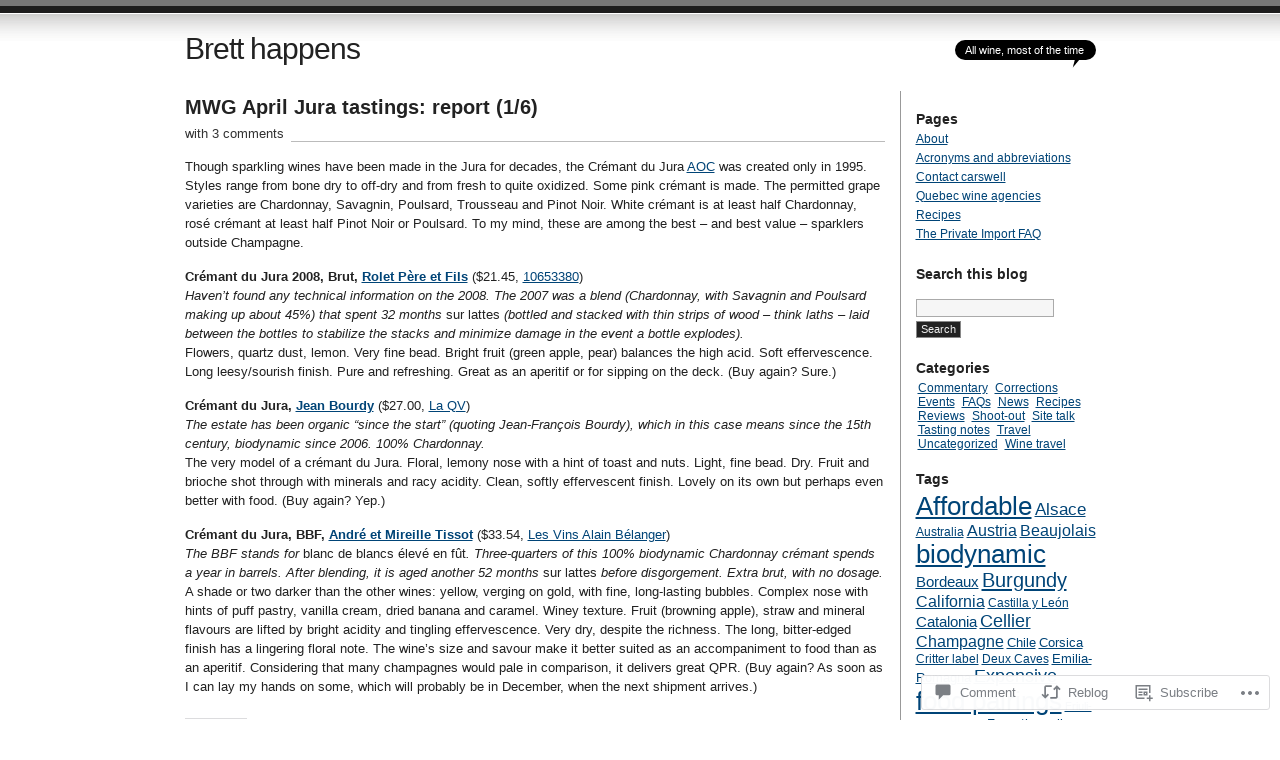

--- FILE ---
content_type: text/html; charset=UTF-8
request_url: https://bretthappens.com/2012/04/28/mwg-april-jura-tastings-report-16/
body_size: 26546
content:
<!DOCTYPE html PUBLIC "-//W3C//DTD XHTML 1.0 Transitional//EN" "http://www.w3.org/TR/xhtml1/DTD/xhtml1-transitional.dtd">
<html xmlns="http://www.w3.org/1999/xhtml" lang="en">
<head profile="http://gmpg.org/xfn/11">
<meta http-equiv="Content-Type" content="text/html; charset=UTF-8" />
<title>MWG April Jura tastings: report (1/6) | Brett happens</title>
<link rel="pingback" href="https://bretthappens.com/xmlrpc.php" />
<meta name='robots' content='max-image-preview:large' />

<!-- Async WordPress.com Remote Login -->
<script id="wpcom_remote_login_js">
var wpcom_remote_login_extra_auth = '';
function wpcom_remote_login_remove_dom_node_id( element_id ) {
	var dom_node = document.getElementById( element_id );
	if ( dom_node ) { dom_node.parentNode.removeChild( dom_node ); }
}
function wpcom_remote_login_remove_dom_node_classes( class_name ) {
	var dom_nodes = document.querySelectorAll( '.' + class_name );
	for ( var i = 0; i < dom_nodes.length; i++ ) {
		dom_nodes[ i ].parentNode.removeChild( dom_nodes[ i ] );
	}
}
function wpcom_remote_login_final_cleanup() {
	wpcom_remote_login_remove_dom_node_classes( "wpcom_remote_login_msg" );
	wpcom_remote_login_remove_dom_node_id( "wpcom_remote_login_key" );
	wpcom_remote_login_remove_dom_node_id( "wpcom_remote_login_validate" );
	wpcom_remote_login_remove_dom_node_id( "wpcom_remote_login_js" );
	wpcom_remote_login_remove_dom_node_id( "wpcom_request_access_iframe" );
	wpcom_remote_login_remove_dom_node_id( "wpcom_request_access_styles" );
}

// Watch for messages back from the remote login
window.addEventListener( "message", function( e ) {
	if ( e.origin === "https://r-login.wordpress.com" ) {
		var data = {};
		try {
			data = JSON.parse( e.data );
		} catch( e ) {
			wpcom_remote_login_final_cleanup();
			return;
		}

		if ( data.msg === 'LOGIN' ) {
			// Clean up the login check iframe
			wpcom_remote_login_remove_dom_node_id( "wpcom_remote_login_key" );

			var id_regex = new RegExp( /^[0-9]+$/ );
			var token_regex = new RegExp( /^.*|.*|.*$/ );
			if (
				token_regex.test( data.token )
				&& id_regex.test( data.wpcomid )
			) {
				// We have everything we need to ask for a login
				var script = document.createElement( "script" );
				script.setAttribute( "id", "wpcom_remote_login_validate" );
				script.src = '/remote-login.php?wpcom_remote_login=validate'
					+ '&wpcomid=' + data.wpcomid
					+ '&token=' + encodeURIComponent( data.token )
					+ '&host=' + window.location.protocol
					+ '//' + window.location.hostname
					+ '&postid=1296'
					+ '&is_singular=1';
				document.body.appendChild( script );
			}

			return;
		}

		// Safari ITP, not logged in, so redirect
		if ( data.msg === 'LOGIN-REDIRECT' ) {
			window.location = 'https://wordpress.com/log-in?redirect_to=' + window.location.href;
			return;
		}

		// Safari ITP, storage access failed, remove the request
		if ( data.msg === 'LOGIN-REMOVE' ) {
			var css_zap = 'html { -webkit-transition: margin-top 1s; transition: margin-top 1s; } /* 9001 */ html { margin-top: 0 !important; } * html body { margin-top: 0 !important; } @media screen and ( max-width: 782px ) { html { margin-top: 0 !important; } * html body { margin-top: 0 !important; } }';
			var style_zap = document.createElement( 'style' );
			style_zap.type = 'text/css';
			style_zap.appendChild( document.createTextNode( css_zap ) );
			document.body.appendChild( style_zap );

			var e = document.getElementById( 'wpcom_request_access_iframe' );
			e.parentNode.removeChild( e );

			document.cookie = 'wordpress_com_login_access=denied; path=/; max-age=31536000';

			return;
		}

		// Safari ITP
		if ( data.msg === 'REQUEST_ACCESS' ) {
			console.log( 'request access: safari' );

			// Check ITP iframe enable/disable knob
			if ( wpcom_remote_login_extra_auth !== 'safari_itp_iframe' ) {
				return;
			}

			// If we are in a "private window" there is no ITP.
			var private_window = false;
			try {
				var opendb = window.openDatabase( null, null, null, null );
			} catch( e ) {
				private_window = true;
			}

			if ( private_window ) {
				console.log( 'private window' );
				return;
			}

			var iframe = document.createElement( 'iframe' );
			iframe.id = 'wpcom_request_access_iframe';
			iframe.setAttribute( 'scrolling', 'no' );
			iframe.setAttribute( 'sandbox', 'allow-storage-access-by-user-activation allow-scripts allow-same-origin allow-top-navigation-by-user-activation' );
			iframe.src = 'https://r-login.wordpress.com/remote-login.php?wpcom_remote_login=request_access&origin=' + encodeURIComponent( data.origin ) + '&wpcomid=' + encodeURIComponent( data.wpcomid );

			var css = 'html { -webkit-transition: margin-top 1s; transition: margin-top 1s; } /* 9001 */ html { margin-top: 46px !important; } * html body { margin-top: 46px !important; } @media screen and ( max-width: 660px ) { html { margin-top: 71px !important; } * html body { margin-top: 71px !important; } #wpcom_request_access_iframe { display: block; height: 71px !important; } } #wpcom_request_access_iframe { border: 0px; height: 46px; position: fixed; top: 0; left: 0; width: 100%; min-width: 100%; z-index: 99999; background: #23282d; } ';

			var style = document.createElement( 'style' );
			style.type = 'text/css';
			style.id = 'wpcom_request_access_styles';
			style.appendChild( document.createTextNode( css ) );
			document.body.appendChild( style );

			document.body.appendChild( iframe );
		}

		if ( data.msg === 'DONE' ) {
			wpcom_remote_login_final_cleanup();
		}
	}
}, false );

// Inject the remote login iframe after the page has had a chance to load
// more critical resources
window.addEventListener( "DOMContentLoaded", function( e ) {
	var iframe = document.createElement( "iframe" );
	iframe.style.display = "none";
	iframe.setAttribute( "scrolling", "no" );
	iframe.setAttribute( "id", "wpcom_remote_login_key" );
	iframe.src = "https://r-login.wordpress.com/remote-login.php"
		+ "?wpcom_remote_login=key"
		+ "&origin=aHR0cHM6Ly9icmV0dGhhcHBlbnMuY29t"
		+ "&wpcomid=16328059"
		+ "&time=" + Math.floor( Date.now() / 1000 );
	document.body.appendChild( iframe );
}, false );
</script>
<link rel='dns-prefetch' href='//widgets.wp.com' />
<link rel='dns-prefetch' href='//s0.wp.com' />
<link rel="alternate" type="application/rss+xml" title="Brett happens &raquo; Feed" href="https://bretthappens.com/feed/" />
<link rel="alternate" type="application/rss+xml" title="Brett happens &raquo; Comments Feed" href="https://bretthappens.com/comments/feed/" />
<link rel="alternate" type="application/rss+xml" title="Brett happens &raquo; MWG April Jura tastings: report&nbsp;(1/6) Comments Feed" href="https://bretthappens.com/2012/04/28/mwg-april-jura-tastings-report-16/feed/" />
	<script type="text/javascript">
		/* <![CDATA[ */
		function addLoadEvent(func) {
			var oldonload = window.onload;
			if (typeof window.onload != 'function') {
				window.onload = func;
			} else {
				window.onload = function () {
					oldonload();
					func();
				}
			}
		}
		/* ]]> */
	</script>
	<link crossorigin='anonymous' rel='stylesheet' id='all-css-0-1' href='/_static/??-eJx9jFsKAjEMAC9kDT7WxQ/xLN1u1HTTtGwSxNv7QBBE/ByYGbi2kKoYikHx0NjPJAoZrcU0vRnUBUodnVFhRo6GY2hV7YuWSXUBv49ME36+L/qnk5xIyG5gFyyPsPkAufoskUntWR7LYdV3m3W/3227fAcIvUrd&cssminify=yes' type='text/css' media='all' />
<style id='wp-emoji-styles-inline-css'>

	img.wp-smiley, img.emoji {
		display: inline !important;
		border: none !important;
		box-shadow: none !important;
		height: 1em !important;
		width: 1em !important;
		margin: 0 0.07em !important;
		vertical-align: -0.1em !important;
		background: none !important;
		padding: 0 !important;
	}
/*# sourceURL=wp-emoji-styles-inline-css */
</style>
<link crossorigin='anonymous' rel='stylesheet' id='all-css-2-1' href='/wp-content/plugins/gutenberg-core/v22.2.0/build/styles/block-library/style.css?m=1764855221i&cssminify=yes' type='text/css' media='all' />
<style id='wp-block-library-inline-css'>
.has-text-align-justify {
	text-align:justify;
}
.has-text-align-justify{text-align:justify;}

/*# sourceURL=wp-block-library-inline-css */
</style><style id='global-styles-inline-css'>
:root{--wp--preset--aspect-ratio--square: 1;--wp--preset--aspect-ratio--4-3: 4/3;--wp--preset--aspect-ratio--3-4: 3/4;--wp--preset--aspect-ratio--3-2: 3/2;--wp--preset--aspect-ratio--2-3: 2/3;--wp--preset--aspect-ratio--16-9: 16/9;--wp--preset--aspect-ratio--9-16: 9/16;--wp--preset--color--black: #000000;--wp--preset--color--cyan-bluish-gray: #abb8c3;--wp--preset--color--white: #ffffff;--wp--preset--color--pale-pink: #f78da7;--wp--preset--color--vivid-red: #cf2e2e;--wp--preset--color--luminous-vivid-orange: #ff6900;--wp--preset--color--luminous-vivid-amber: #fcb900;--wp--preset--color--light-green-cyan: #7bdcb5;--wp--preset--color--vivid-green-cyan: #00d084;--wp--preset--color--pale-cyan-blue: #8ed1fc;--wp--preset--color--vivid-cyan-blue: #0693e3;--wp--preset--color--vivid-purple: #9b51e0;--wp--preset--gradient--vivid-cyan-blue-to-vivid-purple: linear-gradient(135deg,rgb(6,147,227) 0%,rgb(155,81,224) 100%);--wp--preset--gradient--light-green-cyan-to-vivid-green-cyan: linear-gradient(135deg,rgb(122,220,180) 0%,rgb(0,208,130) 100%);--wp--preset--gradient--luminous-vivid-amber-to-luminous-vivid-orange: linear-gradient(135deg,rgb(252,185,0) 0%,rgb(255,105,0) 100%);--wp--preset--gradient--luminous-vivid-orange-to-vivid-red: linear-gradient(135deg,rgb(255,105,0) 0%,rgb(207,46,46) 100%);--wp--preset--gradient--very-light-gray-to-cyan-bluish-gray: linear-gradient(135deg,rgb(238,238,238) 0%,rgb(169,184,195) 100%);--wp--preset--gradient--cool-to-warm-spectrum: linear-gradient(135deg,rgb(74,234,220) 0%,rgb(151,120,209) 20%,rgb(207,42,186) 40%,rgb(238,44,130) 60%,rgb(251,105,98) 80%,rgb(254,248,76) 100%);--wp--preset--gradient--blush-light-purple: linear-gradient(135deg,rgb(255,206,236) 0%,rgb(152,150,240) 100%);--wp--preset--gradient--blush-bordeaux: linear-gradient(135deg,rgb(254,205,165) 0%,rgb(254,45,45) 50%,rgb(107,0,62) 100%);--wp--preset--gradient--luminous-dusk: linear-gradient(135deg,rgb(255,203,112) 0%,rgb(199,81,192) 50%,rgb(65,88,208) 100%);--wp--preset--gradient--pale-ocean: linear-gradient(135deg,rgb(255,245,203) 0%,rgb(182,227,212) 50%,rgb(51,167,181) 100%);--wp--preset--gradient--electric-grass: linear-gradient(135deg,rgb(202,248,128) 0%,rgb(113,206,126) 100%);--wp--preset--gradient--midnight: linear-gradient(135deg,rgb(2,3,129) 0%,rgb(40,116,252) 100%);--wp--preset--font-size--small: 13px;--wp--preset--font-size--medium: 20px;--wp--preset--font-size--large: 36px;--wp--preset--font-size--x-large: 42px;--wp--preset--font-family--albert-sans: 'Albert Sans', sans-serif;--wp--preset--font-family--alegreya: Alegreya, serif;--wp--preset--font-family--arvo: Arvo, serif;--wp--preset--font-family--bodoni-moda: 'Bodoni Moda', serif;--wp--preset--font-family--bricolage-grotesque: 'Bricolage Grotesque', sans-serif;--wp--preset--font-family--cabin: Cabin, sans-serif;--wp--preset--font-family--chivo: Chivo, sans-serif;--wp--preset--font-family--commissioner: Commissioner, sans-serif;--wp--preset--font-family--cormorant: Cormorant, serif;--wp--preset--font-family--courier-prime: 'Courier Prime', monospace;--wp--preset--font-family--crimson-pro: 'Crimson Pro', serif;--wp--preset--font-family--dm-mono: 'DM Mono', monospace;--wp--preset--font-family--dm-sans: 'DM Sans', sans-serif;--wp--preset--font-family--dm-serif-display: 'DM Serif Display', serif;--wp--preset--font-family--domine: Domine, serif;--wp--preset--font-family--eb-garamond: 'EB Garamond', serif;--wp--preset--font-family--epilogue: Epilogue, sans-serif;--wp--preset--font-family--fahkwang: Fahkwang, sans-serif;--wp--preset--font-family--figtree: Figtree, sans-serif;--wp--preset--font-family--fira-sans: 'Fira Sans', sans-serif;--wp--preset--font-family--fjalla-one: 'Fjalla One', sans-serif;--wp--preset--font-family--fraunces: Fraunces, serif;--wp--preset--font-family--gabarito: Gabarito, system-ui;--wp--preset--font-family--ibm-plex-mono: 'IBM Plex Mono', monospace;--wp--preset--font-family--ibm-plex-sans: 'IBM Plex Sans', sans-serif;--wp--preset--font-family--ibarra-real-nova: 'Ibarra Real Nova', serif;--wp--preset--font-family--instrument-serif: 'Instrument Serif', serif;--wp--preset--font-family--inter: Inter, sans-serif;--wp--preset--font-family--josefin-sans: 'Josefin Sans', sans-serif;--wp--preset--font-family--jost: Jost, sans-serif;--wp--preset--font-family--libre-baskerville: 'Libre Baskerville', serif;--wp--preset--font-family--libre-franklin: 'Libre Franklin', sans-serif;--wp--preset--font-family--literata: Literata, serif;--wp--preset--font-family--lora: Lora, serif;--wp--preset--font-family--merriweather: Merriweather, serif;--wp--preset--font-family--montserrat: Montserrat, sans-serif;--wp--preset--font-family--newsreader: Newsreader, serif;--wp--preset--font-family--noto-sans-mono: 'Noto Sans Mono', sans-serif;--wp--preset--font-family--nunito: Nunito, sans-serif;--wp--preset--font-family--open-sans: 'Open Sans', sans-serif;--wp--preset--font-family--overpass: Overpass, sans-serif;--wp--preset--font-family--pt-serif: 'PT Serif', serif;--wp--preset--font-family--petrona: Petrona, serif;--wp--preset--font-family--piazzolla: Piazzolla, serif;--wp--preset--font-family--playfair-display: 'Playfair Display', serif;--wp--preset--font-family--plus-jakarta-sans: 'Plus Jakarta Sans', sans-serif;--wp--preset--font-family--poppins: Poppins, sans-serif;--wp--preset--font-family--raleway: Raleway, sans-serif;--wp--preset--font-family--roboto: Roboto, sans-serif;--wp--preset--font-family--roboto-slab: 'Roboto Slab', serif;--wp--preset--font-family--rubik: Rubik, sans-serif;--wp--preset--font-family--rufina: Rufina, serif;--wp--preset--font-family--sora: Sora, sans-serif;--wp--preset--font-family--source-sans-3: 'Source Sans 3', sans-serif;--wp--preset--font-family--source-serif-4: 'Source Serif 4', serif;--wp--preset--font-family--space-mono: 'Space Mono', monospace;--wp--preset--font-family--syne: Syne, sans-serif;--wp--preset--font-family--texturina: Texturina, serif;--wp--preset--font-family--urbanist: Urbanist, sans-serif;--wp--preset--font-family--work-sans: 'Work Sans', sans-serif;--wp--preset--spacing--20: 0.44rem;--wp--preset--spacing--30: 0.67rem;--wp--preset--spacing--40: 1rem;--wp--preset--spacing--50: 1.5rem;--wp--preset--spacing--60: 2.25rem;--wp--preset--spacing--70: 3.38rem;--wp--preset--spacing--80: 5.06rem;--wp--preset--shadow--natural: 6px 6px 9px rgba(0, 0, 0, 0.2);--wp--preset--shadow--deep: 12px 12px 50px rgba(0, 0, 0, 0.4);--wp--preset--shadow--sharp: 6px 6px 0px rgba(0, 0, 0, 0.2);--wp--preset--shadow--outlined: 6px 6px 0px -3px rgb(255, 255, 255), 6px 6px rgb(0, 0, 0);--wp--preset--shadow--crisp: 6px 6px 0px rgb(0, 0, 0);}:where(.is-layout-flex){gap: 0.5em;}:where(.is-layout-grid){gap: 0.5em;}body .is-layout-flex{display: flex;}.is-layout-flex{flex-wrap: wrap;align-items: center;}.is-layout-flex > :is(*, div){margin: 0;}body .is-layout-grid{display: grid;}.is-layout-grid > :is(*, div){margin: 0;}:where(.wp-block-columns.is-layout-flex){gap: 2em;}:where(.wp-block-columns.is-layout-grid){gap: 2em;}:where(.wp-block-post-template.is-layout-flex){gap: 1.25em;}:where(.wp-block-post-template.is-layout-grid){gap: 1.25em;}.has-black-color{color: var(--wp--preset--color--black) !important;}.has-cyan-bluish-gray-color{color: var(--wp--preset--color--cyan-bluish-gray) !important;}.has-white-color{color: var(--wp--preset--color--white) !important;}.has-pale-pink-color{color: var(--wp--preset--color--pale-pink) !important;}.has-vivid-red-color{color: var(--wp--preset--color--vivid-red) !important;}.has-luminous-vivid-orange-color{color: var(--wp--preset--color--luminous-vivid-orange) !important;}.has-luminous-vivid-amber-color{color: var(--wp--preset--color--luminous-vivid-amber) !important;}.has-light-green-cyan-color{color: var(--wp--preset--color--light-green-cyan) !important;}.has-vivid-green-cyan-color{color: var(--wp--preset--color--vivid-green-cyan) !important;}.has-pale-cyan-blue-color{color: var(--wp--preset--color--pale-cyan-blue) !important;}.has-vivid-cyan-blue-color{color: var(--wp--preset--color--vivid-cyan-blue) !important;}.has-vivid-purple-color{color: var(--wp--preset--color--vivid-purple) !important;}.has-black-background-color{background-color: var(--wp--preset--color--black) !important;}.has-cyan-bluish-gray-background-color{background-color: var(--wp--preset--color--cyan-bluish-gray) !important;}.has-white-background-color{background-color: var(--wp--preset--color--white) !important;}.has-pale-pink-background-color{background-color: var(--wp--preset--color--pale-pink) !important;}.has-vivid-red-background-color{background-color: var(--wp--preset--color--vivid-red) !important;}.has-luminous-vivid-orange-background-color{background-color: var(--wp--preset--color--luminous-vivid-orange) !important;}.has-luminous-vivid-amber-background-color{background-color: var(--wp--preset--color--luminous-vivid-amber) !important;}.has-light-green-cyan-background-color{background-color: var(--wp--preset--color--light-green-cyan) !important;}.has-vivid-green-cyan-background-color{background-color: var(--wp--preset--color--vivid-green-cyan) !important;}.has-pale-cyan-blue-background-color{background-color: var(--wp--preset--color--pale-cyan-blue) !important;}.has-vivid-cyan-blue-background-color{background-color: var(--wp--preset--color--vivid-cyan-blue) !important;}.has-vivid-purple-background-color{background-color: var(--wp--preset--color--vivid-purple) !important;}.has-black-border-color{border-color: var(--wp--preset--color--black) !important;}.has-cyan-bluish-gray-border-color{border-color: var(--wp--preset--color--cyan-bluish-gray) !important;}.has-white-border-color{border-color: var(--wp--preset--color--white) !important;}.has-pale-pink-border-color{border-color: var(--wp--preset--color--pale-pink) !important;}.has-vivid-red-border-color{border-color: var(--wp--preset--color--vivid-red) !important;}.has-luminous-vivid-orange-border-color{border-color: var(--wp--preset--color--luminous-vivid-orange) !important;}.has-luminous-vivid-amber-border-color{border-color: var(--wp--preset--color--luminous-vivid-amber) !important;}.has-light-green-cyan-border-color{border-color: var(--wp--preset--color--light-green-cyan) !important;}.has-vivid-green-cyan-border-color{border-color: var(--wp--preset--color--vivid-green-cyan) !important;}.has-pale-cyan-blue-border-color{border-color: var(--wp--preset--color--pale-cyan-blue) !important;}.has-vivid-cyan-blue-border-color{border-color: var(--wp--preset--color--vivid-cyan-blue) !important;}.has-vivid-purple-border-color{border-color: var(--wp--preset--color--vivid-purple) !important;}.has-vivid-cyan-blue-to-vivid-purple-gradient-background{background: var(--wp--preset--gradient--vivid-cyan-blue-to-vivid-purple) !important;}.has-light-green-cyan-to-vivid-green-cyan-gradient-background{background: var(--wp--preset--gradient--light-green-cyan-to-vivid-green-cyan) !important;}.has-luminous-vivid-amber-to-luminous-vivid-orange-gradient-background{background: var(--wp--preset--gradient--luminous-vivid-amber-to-luminous-vivid-orange) !important;}.has-luminous-vivid-orange-to-vivid-red-gradient-background{background: var(--wp--preset--gradient--luminous-vivid-orange-to-vivid-red) !important;}.has-very-light-gray-to-cyan-bluish-gray-gradient-background{background: var(--wp--preset--gradient--very-light-gray-to-cyan-bluish-gray) !important;}.has-cool-to-warm-spectrum-gradient-background{background: var(--wp--preset--gradient--cool-to-warm-spectrum) !important;}.has-blush-light-purple-gradient-background{background: var(--wp--preset--gradient--blush-light-purple) !important;}.has-blush-bordeaux-gradient-background{background: var(--wp--preset--gradient--blush-bordeaux) !important;}.has-luminous-dusk-gradient-background{background: var(--wp--preset--gradient--luminous-dusk) !important;}.has-pale-ocean-gradient-background{background: var(--wp--preset--gradient--pale-ocean) !important;}.has-electric-grass-gradient-background{background: var(--wp--preset--gradient--electric-grass) !important;}.has-midnight-gradient-background{background: var(--wp--preset--gradient--midnight) !important;}.has-small-font-size{font-size: var(--wp--preset--font-size--small) !important;}.has-medium-font-size{font-size: var(--wp--preset--font-size--medium) !important;}.has-large-font-size{font-size: var(--wp--preset--font-size--large) !important;}.has-x-large-font-size{font-size: var(--wp--preset--font-size--x-large) !important;}.has-albert-sans-font-family{font-family: var(--wp--preset--font-family--albert-sans) !important;}.has-alegreya-font-family{font-family: var(--wp--preset--font-family--alegreya) !important;}.has-arvo-font-family{font-family: var(--wp--preset--font-family--arvo) !important;}.has-bodoni-moda-font-family{font-family: var(--wp--preset--font-family--bodoni-moda) !important;}.has-bricolage-grotesque-font-family{font-family: var(--wp--preset--font-family--bricolage-grotesque) !important;}.has-cabin-font-family{font-family: var(--wp--preset--font-family--cabin) !important;}.has-chivo-font-family{font-family: var(--wp--preset--font-family--chivo) !important;}.has-commissioner-font-family{font-family: var(--wp--preset--font-family--commissioner) !important;}.has-cormorant-font-family{font-family: var(--wp--preset--font-family--cormorant) !important;}.has-courier-prime-font-family{font-family: var(--wp--preset--font-family--courier-prime) !important;}.has-crimson-pro-font-family{font-family: var(--wp--preset--font-family--crimson-pro) !important;}.has-dm-mono-font-family{font-family: var(--wp--preset--font-family--dm-mono) !important;}.has-dm-sans-font-family{font-family: var(--wp--preset--font-family--dm-sans) !important;}.has-dm-serif-display-font-family{font-family: var(--wp--preset--font-family--dm-serif-display) !important;}.has-domine-font-family{font-family: var(--wp--preset--font-family--domine) !important;}.has-eb-garamond-font-family{font-family: var(--wp--preset--font-family--eb-garamond) !important;}.has-epilogue-font-family{font-family: var(--wp--preset--font-family--epilogue) !important;}.has-fahkwang-font-family{font-family: var(--wp--preset--font-family--fahkwang) !important;}.has-figtree-font-family{font-family: var(--wp--preset--font-family--figtree) !important;}.has-fira-sans-font-family{font-family: var(--wp--preset--font-family--fira-sans) !important;}.has-fjalla-one-font-family{font-family: var(--wp--preset--font-family--fjalla-one) !important;}.has-fraunces-font-family{font-family: var(--wp--preset--font-family--fraunces) !important;}.has-gabarito-font-family{font-family: var(--wp--preset--font-family--gabarito) !important;}.has-ibm-plex-mono-font-family{font-family: var(--wp--preset--font-family--ibm-plex-mono) !important;}.has-ibm-plex-sans-font-family{font-family: var(--wp--preset--font-family--ibm-plex-sans) !important;}.has-ibarra-real-nova-font-family{font-family: var(--wp--preset--font-family--ibarra-real-nova) !important;}.has-instrument-serif-font-family{font-family: var(--wp--preset--font-family--instrument-serif) !important;}.has-inter-font-family{font-family: var(--wp--preset--font-family--inter) !important;}.has-josefin-sans-font-family{font-family: var(--wp--preset--font-family--josefin-sans) !important;}.has-jost-font-family{font-family: var(--wp--preset--font-family--jost) !important;}.has-libre-baskerville-font-family{font-family: var(--wp--preset--font-family--libre-baskerville) !important;}.has-libre-franklin-font-family{font-family: var(--wp--preset--font-family--libre-franklin) !important;}.has-literata-font-family{font-family: var(--wp--preset--font-family--literata) !important;}.has-lora-font-family{font-family: var(--wp--preset--font-family--lora) !important;}.has-merriweather-font-family{font-family: var(--wp--preset--font-family--merriweather) !important;}.has-montserrat-font-family{font-family: var(--wp--preset--font-family--montserrat) !important;}.has-newsreader-font-family{font-family: var(--wp--preset--font-family--newsreader) !important;}.has-noto-sans-mono-font-family{font-family: var(--wp--preset--font-family--noto-sans-mono) !important;}.has-nunito-font-family{font-family: var(--wp--preset--font-family--nunito) !important;}.has-open-sans-font-family{font-family: var(--wp--preset--font-family--open-sans) !important;}.has-overpass-font-family{font-family: var(--wp--preset--font-family--overpass) !important;}.has-pt-serif-font-family{font-family: var(--wp--preset--font-family--pt-serif) !important;}.has-petrona-font-family{font-family: var(--wp--preset--font-family--petrona) !important;}.has-piazzolla-font-family{font-family: var(--wp--preset--font-family--piazzolla) !important;}.has-playfair-display-font-family{font-family: var(--wp--preset--font-family--playfair-display) !important;}.has-plus-jakarta-sans-font-family{font-family: var(--wp--preset--font-family--plus-jakarta-sans) !important;}.has-poppins-font-family{font-family: var(--wp--preset--font-family--poppins) !important;}.has-raleway-font-family{font-family: var(--wp--preset--font-family--raleway) !important;}.has-roboto-font-family{font-family: var(--wp--preset--font-family--roboto) !important;}.has-roboto-slab-font-family{font-family: var(--wp--preset--font-family--roboto-slab) !important;}.has-rubik-font-family{font-family: var(--wp--preset--font-family--rubik) !important;}.has-rufina-font-family{font-family: var(--wp--preset--font-family--rufina) !important;}.has-sora-font-family{font-family: var(--wp--preset--font-family--sora) !important;}.has-source-sans-3-font-family{font-family: var(--wp--preset--font-family--source-sans-3) !important;}.has-source-serif-4-font-family{font-family: var(--wp--preset--font-family--source-serif-4) !important;}.has-space-mono-font-family{font-family: var(--wp--preset--font-family--space-mono) !important;}.has-syne-font-family{font-family: var(--wp--preset--font-family--syne) !important;}.has-texturina-font-family{font-family: var(--wp--preset--font-family--texturina) !important;}.has-urbanist-font-family{font-family: var(--wp--preset--font-family--urbanist) !important;}.has-work-sans-font-family{font-family: var(--wp--preset--font-family--work-sans) !important;}
/*# sourceURL=global-styles-inline-css */
</style>

<style id='classic-theme-styles-inline-css'>
/*! This file is auto-generated */
.wp-block-button__link{color:#fff;background-color:#32373c;border-radius:9999px;box-shadow:none;text-decoration:none;padding:calc(.667em + 2px) calc(1.333em + 2px);font-size:1.125em}.wp-block-file__button{background:#32373c;color:#fff;text-decoration:none}
/*# sourceURL=/wp-includes/css/classic-themes.min.css */
</style>
<link crossorigin='anonymous' rel='stylesheet' id='all-css-4-1' href='/_static/??-eJx9jksOwjAMRC9EcCsEFQvEUVA+FqTUSRQ77fVxVbEBxMaSZ+bZA0sxPifBJEDNlKndY2LwuaLqVKyAJghDtDghaWzvmXfwG1uKMsa5UpHZ6KTYyMhDQf7HjSjF+qdRaTuxGcAtvb3bjCnkCrZJJisS/RcFXD24FqcAM1ann1VcK/Pnvna50qUfTl3XH8+HYXwBNR1jhQ==&cssminify=yes' type='text/css' media='all' />
<link rel='stylesheet' id='verbum-gutenberg-css-css' href='https://widgets.wp.com/verbum-block-editor/block-editor.css?ver=1738686361' media='all' />
<link crossorigin='anonymous' rel='stylesheet' id='all-css-6-1' href='/wp-content/themes/pub/journalist/style.css?m=1741693332i&cssminify=yes' type='text/css' media='all' />
<link crossorigin='anonymous' rel='stylesheet' id='all-css-8-1' href='/_static/??-eJzTLy/QTc7PK0nNK9HPLdUtyClNz8wr1i9KTcrJTwcy0/WTi5G5ekCujj52Temp+bo5+cmJJZn5eSgc3bScxMwikFb7XFtDE1NLExMLc0OTLACohS2q&cssminify=yes' type='text/css' media='all' />
<link crossorigin='anonymous' rel='stylesheet' id='print-css-9-1' href='/wp-content/mu-plugins/global-print/global-print.css?m=1465851035i&cssminify=yes' type='text/css' media='print' />
<style id='jetpack-global-styles-frontend-style-inline-css'>
:root { --font-headings: unset; --font-base: unset; --font-headings-default: -apple-system,BlinkMacSystemFont,"Segoe UI",Roboto,Oxygen-Sans,Ubuntu,Cantarell,"Helvetica Neue",sans-serif; --font-base-default: -apple-system,BlinkMacSystemFont,"Segoe UI",Roboto,Oxygen-Sans,Ubuntu,Cantarell,"Helvetica Neue",sans-serif;}
/*# sourceURL=jetpack-global-styles-frontend-style-inline-css */
</style>
<link crossorigin='anonymous' rel='stylesheet' id='all-css-12-1' href='/_static/??-eJyNjcsKAjEMRX/IGtQZBxfip0hMS9sxTYppGfx7H7gRN+7ugcs5sFRHKi1Ig9Jd5R6zGMyhVaTrh8G6QFHfORhYwlvw6P39PbPENZmt4G/ROQuBKWVkxxrVvuBH1lIoz2waILJekF+HUzlupnG3nQ77YZwfuRJIaQ==&cssminify=yes' type='text/css' media='all' />
<script type="text/javascript" id="jetpack_related-posts-js-extra">
/* <![CDATA[ */
var related_posts_js_options = {"post_heading":"h4"};
//# sourceURL=jetpack_related-posts-js-extra
/* ]]> */
</script>
<script type="text/javascript" id="wpcom-actionbar-placeholder-js-extra">
/* <![CDATA[ */
var actionbardata = {"siteID":"16328059","postID":"1296","siteURL":"https://bretthappens.com","xhrURL":"https://bretthappens.com/wp-admin/admin-ajax.php","nonce":"bdae942ed4","isLoggedIn":"","statusMessage":"","subsEmailDefault":"instantly","proxyScriptUrl":"https://s0.wp.com/wp-content/js/wpcom-proxy-request.js?m=1513050504i&amp;ver=20211021","shortlink":"https://wp.me/p16vFN-kU","i18n":{"followedText":"New posts from this site will now appear in your \u003Ca href=\"https://wordpress.com/reader\"\u003EReader\u003C/a\u003E","foldBar":"Collapse this bar","unfoldBar":"Expand this bar","shortLinkCopied":"Shortlink copied to clipboard."}};
//# sourceURL=wpcom-actionbar-placeholder-js-extra
/* ]]> */
</script>
<script type="text/javascript" id="jetpack-mu-wpcom-settings-js-before">
/* <![CDATA[ */
var JETPACK_MU_WPCOM_SETTINGS = {"assetsUrl":"https://s0.wp.com/wp-content/mu-plugins/jetpack-mu-wpcom-plugin/sun/jetpack_vendor/automattic/jetpack-mu-wpcom/src/build/"};
//# sourceURL=jetpack-mu-wpcom-settings-js-before
/* ]]> */
</script>
<script crossorigin='anonymous' type='text/javascript'  src='/_static/??/wp-content/mu-plugins/jetpack-plugin/sun/_inc/build/related-posts/related-posts.min.js,/wp-content/js/rlt-proxy.js?m=1755011788j'></script>
<script type="text/javascript" id="rlt-proxy-js-after">
/* <![CDATA[ */
	rltInitialize( {"token":null,"iframeOrigins":["https:\/\/widgets.wp.com"]} );
//# sourceURL=rlt-proxy-js-after
/* ]]> */
</script>
<link rel="EditURI" type="application/rsd+xml" title="RSD" href="https://bretthappens.wordpress.com/xmlrpc.php?rsd" />
<meta name="generator" content="WordPress.com" />
<link rel="canonical" href="https://bretthappens.com/2012/04/28/mwg-april-jura-tastings-report-16/" />
<link rel='shortlink' href='https://wp.me/p16vFN-kU' />
<link rel="alternate" type="application/json+oembed" href="https://public-api.wordpress.com/oembed/?format=json&amp;url=https%3A%2F%2Fbretthappens.com%2F2012%2F04%2F28%2Fmwg-april-jura-tastings-report-16%2F&amp;for=wpcom-auto-discovery" /><link rel="alternate" type="application/xml+oembed" href="https://public-api.wordpress.com/oembed/?format=xml&amp;url=https%3A%2F%2Fbretthappens.com%2F2012%2F04%2F28%2Fmwg-april-jura-tastings-report-16%2F&amp;for=wpcom-auto-discovery" />
<!-- Jetpack Open Graph Tags -->
<meta property="og:type" content="article" />
<meta property="og:title" content="MWG April Jura tastings: report (1/6)" />
<meta property="og:url" content="https://bretthappens.com/2012/04/28/mwg-april-jura-tastings-report-16/" />
<meta property="og:description" content="Though sparkling wines have been made in the Jura for decades, the Crémant du Jura AOC was created only in 1995. Styles range from bone dry to off-dry and from fresh to quite oxidized. Some pink cr…" />
<meta property="article:published_time" content="2012-04-28T23:20:11+00:00" />
<meta property="article:modified_time" content="2012-05-11T14:17:25+00:00" />
<meta property="og:site_name" content="Brett happens" />
<meta property="og:image" content="https://s0.wp.com/i/blank.jpg?m=1383295312i" />
<meta property="og:image:width" content="200" />
<meta property="og:image:height" content="200" />
<meta property="og:image:alt" content="" />
<meta property="og:locale" content="en_US" />
<meta property="article:publisher" content="https://www.facebook.com/WordPresscom" />
<meta name="twitter:text:title" content="MWG April Jura tastings: report&nbsp;(1/6)" />
<meta name="twitter:card" content="summary" />

<!-- End Jetpack Open Graph Tags -->
<link rel="shortcut icon" type="image/x-icon" href="https://s0.wp.com/i/favicon.ico?m=1713425267i" sizes="16x16 24x24 32x32 48x48" />
<link rel="icon" type="image/x-icon" href="https://s0.wp.com/i/favicon.ico?m=1713425267i" sizes="16x16 24x24 32x32 48x48" />
<link rel="apple-touch-icon" href="https://s0.wp.com/i/webclip.png?m=1713868326i" />
<link rel='openid.server' href='https://bretthappens.com/?openidserver=1' />
<link rel='openid.delegate' href='https://bretthappens.com/' />
<link rel="search" type="application/opensearchdescription+xml" href="https://bretthappens.com/osd.xml" title="Brett happens" />
<link rel="search" type="application/opensearchdescription+xml" href="https://s1.wp.com/opensearch.xml" title="WordPress.com" />
		<style id="wpcom-hotfix-masterbar-style">
			@media screen and (min-width: 783px) {
				#wpadminbar .quicklinks li#wp-admin-bar-my-account.with-avatar > a img {
					margin-top: 5px;
				}
			}
		</style>
		<style type="text/css">.recentcomments a{display:inline !important;padding:0 !important;margin:0 !important;}</style>		<style type="text/css">
			.recentcomments a {
				display: inline !important;
				padding: 0 !important;
				margin: 0 !important;
			}

			table.recentcommentsavatartop img.avatar, table.recentcommentsavatarend img.avatar {
				border: 0px;
				margin: 0;
			}

			table.recentcommentsavatartop a, table.recentcommentsavatarend a {
				border: 0px !important;
				background-color: transparent !important;
			}

			td.recentcommentsavatarend, td.recentcommentsavatartop {
				padding: 0px 0px 1px 0px;
				margin: 0px;
			}

			td.recentcommentstextend {
				border: none !important;
				padding: 0px 0px 2px 10px;
			}

			.rtl td.recentcommentstextend {
				padding: 0px 10px 2px 0px;
			}

			td.recentcommentstexttop {
				border: none;
				padding: 0px 0px 0px 10px;
			}

			.rtl td.recentcommentstexttop {
				padding: 0px 10px 0px 0px;
			}
		</style>
		<meta name="description" content="Though sparkling wines have been made in the Jura for decades, the Crémant du Jura AOC was created only in 1995. Styles range from bone dry to off-dry and from fresh to quite oxidized. Some pink crémant is made. The permitted grape varieties are Chardonnay, Savagnin, Poulsard, Trousseau and Pinot Noir. White crémant is at least&hellip;" />
<link crossorigin='anonymous' rel='stylesheet' id='all-css-2-3' href='/wp-content/mu-plugins/jetpack-plugin/sun/_inc/build/subscriptions/subscriptions.min.css?m=1753981412i&cssminify=yes' type='text/css' media='all' />
</head>

<body class="wp-singular post-template-default single single-post postid-1296 single-format-standard wp-theme-pubjournalist customizer-styles-applied jetpack-reblog-enabled">
<div id="container" class="group">

<h1><a href="https://bretthappens.com/">Brett happens</a></h1>
<div id="bubble"><p>All wine, most of the time</p></div> <!-- erase this line if you want to turn the bubble off -->

<div id="content" class="group">
<div class="post-1296 post type-post status-publish format-standard hentry category-tasting-notes tag-biodynamic tag-jura tag-la-qv tag-les-vins-alain-blelanger tag-mo-wine-group tag-sparklers">
	<h2 id="post-1296">MWG April Jura tastings: report&nbsp;(1/6)</h2>
			<p class="comments"><a href="https://bretthappens.com/2012/04/28/mwg-april-jura-tastings-report-16/#comments">with 3 comments</a></p>
	
	<div class="main">
		<p>Though sparkling wines have been made in the Jura for decades, the Crémant du Jura <a href="http://en.wikipedia.org/wiki/Appellation_d%27origine_contr%C3%B4l%C3%A9e" target="_blank">AOC</a> was created only in 1995. Styles range from bone dry to off-dry and from fresh to quite oxidized. Some pink crémant is made. The permitted grape varieties are Chardonnay, Savagnin, Poulsard, Trousseau and Pinot Noir. White crémant is at least half Chardonnay, rosé crémant at least half Pinot Noir or Poulsard. To my mind, these are among the best – and best value – sparklers outside Champagne.</p>
<p><strong>Crémant du Jura 2008, Brut, <a href="http://rolet-arbois.com/" target="_blank">Rolet Père et Fils</a></strong> ($21.45, <a href="http://www.saq.com/webapp/wcs/stores/servlet/ProductDisplay?storeId=10001&amp;catalogId=10001&amp;langId=-2&amp;productId=96365&amp;parent_category_rn=&amp;shouldCachePage=" target="_blank">10653380</a>)<br />
<em>Haven’t found any technical information on the 2008. The 2007 was a blend (Chardonnay, with Savagnin and Poulsard making up about 45%) that spent 32 months </em>sur lattes<em> (bottled and stacked with thin strips of wood – think laths – laid between the bottles to stabilize the stacks and minimize damage in the event a bottle explodes).</em><br />
Flowers, quartz dust, lemon. Very fine bead. Bright fruit (green apple, pear) balances the high acid. Soft effervescence. Long leesy/sourish finish. Pure and refreshing. Great as an aperitif or for sipping on the deck. (Buy again? Sure.)</p>
<p><strong>Crémant du Jura, <a href="http://www.cavesjeanbourdy.com/" target="_blank">Jean Bourdy</a></strong> ($27.00, <a href="http://www.laqv.ca/" target="_blank">La QV</a>)<br />
<em>The estate has been organic &#8220;since the start” (quoting Jean-François Bourdy), which in this case means since the 15th century, biodynamic since 2006. 100% Chardonnay.</em><br />
The very model of a crémant du Jura. Floral, lemony nose with a hint of toast and nuts. Light, fine bead. Dry. Fruit and brioche shot through with minerals and racy acidity. Clean, softly effervescent finish. Lovely on its own but perhaps even better with food. (Buy again? Yep.)</p>
<p><strong>Crémant du Jura, BBF, <a href="http://www.stephane-tissot.com/" target="_blank">André et Mireille Tissot</a></strong> ($33.54, <a href="http://www.lesvinsalainbelanger.com/" target="_blank">Les Vins Alain Bélanger</a>)<br />
<em>The BBF stands for </em>blanc de blancs élevé en fût<em>. Three-quarters of this 100% biodynamic Chardonnay crémant spends a year in barrels. After blending, it is aged another 52 months </em>sur lattes<em> before disgorgement. Extra brut, with no dosage.</em><br />
A shade or two darker than the other wines: yellow, verging on gold, with fine, long-lasting bubbles. Complex nose with hints of puff pastry, vanilla cream, dried banana and caramel. Winey texture. Fruit (browning apple), straw and mineral flavours are lifted by bright acidity and tingling effervescence. Very dry, despite the richness. The long, bitter-edged finish has a lingering floral note. The wine&#8217;s size and savour make it better suited as an accompaniment to food than as an aperitif. Considering that many champagnes would pale in comparison, it delivers great QPR. (Buy again? As soon as I can lay my hands on some, which will probably be in December, when the next shipment arrives.)</p>
<div id="jp-post-flair" class="sharedaddy sd-like-enabled sd-sharing-enabled"><div class="sharedaddy sd-sharing-enabled"><div class="robots-nocontent sd-block sd-social sd-social-icon sd-sharing"><h3 class="sd-title">Share this:</h3><div class="sd-content"><ul><li class="share-email"><a rel="nofollow noopener noreferrer"
				data-shared="sharing-email-1296"
				class="share-email sd-button share-icon no-text"
				href="mailto:?subject=%5BShared%20Post%5D%20MWG%20April%20Jura%20tastings%3A%20report%20%281%2F6%29&#038;body=https%3A%2F%2Fbretthappens.com%2F2012%2F04%2F28%2Fmwg-april-jura-tastings-report-16%2F&#038;share=email"
				target="_blank"
				aria-labelledby="sharing-email-1296"
				data-email-share-error-title="Do you have email set up?" data-email-share-error-text="If you&#039;re having problems sharing via email, you might not have email set up for your browser. You may need to create a new email yourself." data-email-share-nonce="4f9f8ab600" data-email-share-track-url="https://bretthappens.com/2012/04/28/mwg-april-jura-tastings-report-16/?share=email">
				<span id="sharing-email-1296" hidden>Click to email a link to a friend (Opens in new window)</span>
				<span>Email</span>
			</a></li><li class="share-print"><a rel="nofollow noopener noreferrer"
				data-shared="sharing-print-1296"
				class="share-print sd-button share-icon no-text"
				href="https://bretthappens.com/2012/04/28/mwg-april-jura-tastings-report-16/#print?share=print"
				target="_blank"
				aria-labelledby="sharing-print-1296"
				>
				<span id="sharing-print-1296" hidden>Click to print (Opens in new window)</span>
				<span>Print</span>
			</a></li><li class="share-facebook"><a rel="nofollow noopener noreferrer"
				data-shared="sharing-facebook-1296"
				class="share-facebook sd-button share-icon no-text"
				href="https://bretthappens.com/2012/04/28/mwg-april-jura-tastings-report-16/?share=facebook"
				target="_blank"
				aria-labelledby="sharing-facebook-1296"
				>
				<span id="sharing-facebook-1296" hidden>Click to share on Facebook (Opens in new window)</span>
				<span>Facebook</span>
			</a></li><li class="share-twitter"><a rel="nofollow noopener noreferrer"
				data-shared="sharing-twitter-1296"
				class="share-twitter sd-button share-icon no-text"
				href="https://bretthappens.com/2012/04/28/mwg-april-jura-tastings-report-16/?share=twitter"
				target="_blank"
				aria-labelledby="sharing-twitter-1296"
				>
				<span id="sharing-twitter-1296" hidden>Click to share on X (Opens in new window)</span>
				<span>X</span>
			</a></li><li class="share-reddit"><a rel="nofollow noopener noreferrer"
				data-shared="sharing-reddit-1296"
				class="share-reddit sd-button share-icon no-text"
				href="https://bretthappens.com/2012/04/28/mwg-april-jura-tastings-report-16/?share=reddit"
				target="_blank"
				aria-labelledby="sharing-reddit-1296"
				>
				<span id="sharing-reddit-1296" hidden>Click to share on Reddit (Opens in new window)</span>
				<span>Reddit</span>
			</a></li><li class="share-tumblr"><a rel="nofollow noopener noreferrer"
				data-shared="sharing-tumblr-1296"
				class="share-tumblr sd-button share-icon no-text"
				href="https://bretthappens.com/2012/04/28/mwg-april-jura-tastings-report-16/?share=tumblr"
				target="_blank"
				aria-labelledby="sharing-tumblr-1296"
				>
				<span id="sharing-tumblr-1296" hidden>Click to share on Tumblr (Opens in new window)</span>
				<span>Tumblr</span>
			</a></li><li class="share-pinterest"><a rel="nofollow noopener noreferrer"
				data-shared="sharing-pinterest-1296"
				class="share-pinterest sd-button share-icon no-text"
				href="https://bretthappens.com/2012/04/28/mwg-april-jura-tastings-report-16/?share=pinterest"
				target="_blank"
				aria-labelledby="sharing-pinterest-1296"
				>
				<span id="sharing-pinterest-1296" hidden>Click to share on Pinterest (Opens in new window)</span>
				<span>Pinterest</span>
			</a></li><li class="share-linkedin"><a rel="nofollow noopener noreferrer"
				data-shared="sharing-linkedin-1296"
				class="share-linkedin sd-button share-icon no-text"
				href="https://bretthappens.com/2012/04/28/mwg-april-jura-tastings-report-16/?share=linkedin"
				target="_blank"
				aria-labelledby="sharing-linkedin-1296"
				>
				<span id="sharing-linkedin-1296" hidden>Click to share on LinkedIn (Opens in new window)</span>
				<span>LinkedIn</span>
			</a></li><li class="share-pocket"><a rel="nofollow noopener noreferrer"
				data-shared="sharing-pocket-1296"
				class="share-pocket sd-button share-icon no-text"
				href="https://bretthappens.com/2012/04/28/mwg-april-jura-tastings-report-16/?share=pocket"
				target="_blank"
				aria-labelledby="sharing-pocket-1296"
				>
				<span id="sharing-pocket-1296" hidden>Click to share on Pocket (Opens in new window)</span>
				<span>Pocket</span>
			</a></li><li class="share-end"></li></ul></div></div></div><div class='sharedaddy sd-block sd-like jetpack-likes-widget-wrapper jetpack-likes-widget-unloaded' id='like-post-wrapper-16328059-1296-6963f55d9fdc8' data-src='//widgets.wp.com/likes/index.html?ver=20260111#blog_id=16328059&amp;post_id=1296&amp;origin=bretthappens.wordpress.com&amp;obj_id=16328059-1296-6963f55d9fdc8&amp;domain=bretthappens.com' data-name='like-post-frame-16328059-1296-6963f55d9fdc8' data-title='Like or Reblog'><div class='likes-widget-placeholder post-likes-widget-placeholder' style='height: 55px;'><span class='button'><span>Like</span></span> <span class='loading'>Loading...</span></div><span class='sd-text-color'></span><a class='sd-link-color'></a></div>
<div id='jp-relatedposts' class='jp-relatedposts' >
	<h3 class="jp-relatedposts-headline"><em>Related</em></h3>
</div></div>			</div>

	<div class="meta group">
		<div class="signature">
			<p>Written by carswell <span class="edit"></span></p>
			<p>April 28, 2012 at 19:20</p>
		</div>
		<div class="tags">
			<p>Posted in <a href="https://bretthappens.com/category/tasting-notes/" rel="category tag">Tasting notes</a></p>
			<p>Tagged with <a href="https://bretthappens.com/tag/biodynamic/" rel="tag">biodynamic</a>, <a href="https://bretthappens.com/tag/jura/" rel="tag">Jura</a>, <a href="https://bretthappens.com/tag/la-qv/" rel="tag">La QV</a>, <a href="https://bretthappens.com/tag/les-vins-alain-blelanger/" rel="tag">Les Vins Alain Blélanger</a>, <a href="https://bretthappens.com/tag/mo-wine-group/" rel="tag">Mo' Wine Group</a>, <a href="https://bretthappens.com/tag/sparklers/" rel="tag">Sparklers</a></p>		</div>
	</div>
</div>
<div class="navigation group">
	<div class="alignleft">&laquo; <a href="https://bretthappens.com/2012/04/22/juraphilia/" rel="prev">Juraphilia</a></div>
	<div class="alignright"><a href="https://bretthappens.com/2012/05/02/jura-detour/" rel="next">Jura detour</a> &raquo;</div>
</div>


<a name="comments" id="comments"></a>

<h3 class="reply">3 Responses</h3>
<p class="comment_meta">Subscribe to comments with <a href="https://bretthappens.com/2012/04/28/mwg-april-jura-tastings-report-16/feed/">RSS</a>.</p>

<ol class="commentlist">
<li id="comment-189" class="comment byuser comment-author-thomasein even thread-even depth-1  byuser comment-author-thomasein">
	<div id="div-comment-189">
	<div class="comment_mod">
		</div>

	<div class="comment_text">
	<p>The BBF is such a wonderful combination of pleasure and mystery. If I am not mistaken, S. Tissot achieves this complexity by using yeasts from his vin de paille.</p>
	</div>

	<div class="comment_author vcard">
	<img referrerpolicy="no-referrer" alt='thomasein&#039;s avatar' src='https://0.gravatar.com/avatar/38e50491cc092597ca1299d1f939f347d7819f985dae385f0de9a517d9c3b280?s=32&#038;d=identicon&#038;r=G' srcset='https://0.gravatar.com/avatar/38e50491cc092597ca1299d1f939f347d7819f985dae385f0de9a517d9c3b280?s=32&#038;d=identicon&#038;r=G 1x, https://0.gravatar.com/avatar/38e50491cc092597ca1299d1f939f347d7819f985dae385f0de9a517d9c3b280?s=48&#038;d=identicon&#038;r=G 1.5x, https://0.gravatar.com/avatar/38e50491cc092597ca1299d1f939f347d7819f985dae385f0de9a517d9c3b280?s=64&#038;d=identicon&#038;r=G 2x, https://0.gravatar.com/avatar/38e50491cc092597ca1299d1f939f347d7819f985dae385f0de9a517d9c3b280?s=96&#038;d=identicon&#038;r=G 3x, https://0.gravatar.com/avatar/38e50491cc092597ca1299d1f939f347d7819f985dae385f0de9a517d9c3b280?s=128&#038;d=identicon&#038;r=G 4x' class='avatar avatar-32' height='32' width='32' loading='lazy' decoding='async' />	<p><strong class="fn"><a href="http://thomasein.wordpress.com/" class="url" rel="ugc external nofollow">thomasein</a></strong></p>
	<p><small>
		May 15, 2012 at <a href="#comment-189">08:44</a>			</small></p>
	</div>
	<div class="clear"></div>

	<div class="reply">
		<a rel="nofollow" class="comment-reply-link" href="https://bretthappens.com/2012/04/28/mwg-april-jura-tastings-report-16/?replytocom=189#respond" data-commentid="189" data-postid="1296" data-belowelement="div-comment-189" data-respondelement="respond" data-replyto="Reply to thomasein" aria-label="Reply to thomasein">Reply</a>	</div>
	</div>
<ul class="children">
<li id="comment-194" class="comment byuser comment-author-bretthappens bypostauthor odd alt depth-2  byuser comment-author-bretthappens bypostauthor">
	<div id="div-comment-194">
	<div class="comment_mod">
		</div>

	<div class="comment_text">
	<p>Thanks for the input (liquid and otherwise), thomasein. Didn&#8217;t know about the straw wine yeasts. (Tissot&#8217;s website is full of gaps, the BBF being a prime example.) Am I right in assuming that your info comes from the horse&#8217;s mouth?</p>
	</div>

	<div class="comment_author vcard">
	<img referrerpolicy="no-referrer" alt='carswell&#039;s avatar' src='https://2.gravatar.com/avatar/82cbb1b8fb8d25b9378f622af8b6a899617615a3c303f552dd8e4b97fb3645ab?s=32&#038;d=identicon&#038;r=G' srcset='https://2.gravatar.com/avatar/82cbb1b8fb8d25b9378f622af8b6a899617615a3c303f552dd8e4b97fb3645ab?s=32&#038;d=identicon&#038;r=G 1x, https://2.gravatar.com/avatar/82cbb1b8fb8d25b9378f622af8b6a899617615a3c303f552dd8e4b97fb3645ab?s=48&#038;d=identicon&#038;r=G 1.5x, https://2.gravatar.com/avatar/82cbb1b8fb8d25b9378f622af8b6a899617615a3c303f552dd8e4b97fb3645ab?s=64&#038;d=identicon&#038;r=G 2x, https://2.gravatar.com/avatar/82cbb1b8fb8d25b9378f622af8b6a899617615a3c303f552dd8e4b97fb3645ab?s=96&#038;d=identicon&#038;r=G 3x, https://2.gravatar.com/avatar/82cbb1b8fb8d25b9378f622af8b6a899617615a3c303f552dd8e4b97fb3645ab?s=128&#038;d=identicon&#038;r=G 4x' class='avatar avatar-32' height='32' width='32' loading='lazy' decoding='async' />	<p><strong class="fn"><a href="https://bretthappens.wordpress.com" class="url" rel="ugc external nofollow">carswell</a></strong></p>
	<p><small>
		May 17, 2012 at <a href="#comment-194">19:10</a>			</small></p>
	</div>
	<div class="clear"></div>

	<div class="reply">
		<a rel="nofollow" class="comment-reply-link" href="https://bretthappens.com/2012/04/28/mwg-april-jura-tastings-report-16/?replytocom=194#respond" data-commentid="194" data-postid="1296" data-belowelement="div-comment-194" data-respondelement="respond" data-replyto="Reply to carswell" aria-label="Reply to carswell">Reply</a>	</div>
	</div>
</li><!-- #comment-## -->
</ul><!-- .children -->
</li><!-- #comment-## -->
<li id="comment-202" class="comment byuser comment-author-thomasein even thread-odd thread-alt depth-1  byuser comment-author-thomasein">
	<div id="div-comment-202">
	<div class="comment_mod">
		</div>

	<div class="comment_text">
	<p>Yes, your assumption is correct. It was in response to my question as to the source of uniqueness of his cremants. That he wanted to infuse what is special about Jura wines into his cremant.</p>
	</div>

	<div class="comment_author vcard">
	<img referrerpolicy="no-referrer" alt='thomasein&#039;s avatar' src='https://0.gravatar.com/avatar/38e50491cc092597ca1299d1f939f347d7819f985dae385f0de9a517d9c3b280?s=32&#038;d=identicon&#038;r=G' srcset='https://0.gravatar.com/avatar/38e50491cc092597ca1299d1f939f347d7819f985dae385f0de9a517d9c3b280?s=32&#038;d=identicon&#038;r=G 1x, https://0.gravatar.com/avatar/38e50491cc092597ca1299d1f939f347d7819f985dae385f0de9a517d9c3b280?s=48&#038;d=identicon&#038;r=G 1.5x, https://0.gravatar.com/avatar/38e50491cc092597ca1299d1f939f347d7819f985dae385f0de9a517d9c3b280?s=64&#038;d=identicon&#038;r=G 2x, https://0.gravatar.com/avatar/38e50491cc092597ca1299d1f939f347d7819f985dae385f0de9a517d9c3b280?s=96&#038;d=identicon&#038;r=G 3x, https://0.gravatar.com/avatar/38e50491cc092597ca1299d1f939f347d7819f985dae385f0de9a517d9c3b280?s=128&#038;d=identicon&#038;r=G 4x' class='avatar avatar-32' height='32' width='32' loading='lazy' decoding='async' />	<p><strong class="fn"><a href="http://thomasein.wordpress.com/" class="url" rel="ugc external nofollow">thomasein</a></strong></p>
	<p><small>
		May 24, 2012 at <a href="#comment-202">15:16</a>			</small></p>
	</div>
	<div class="clear"></div>

	<div class="reply">
		<a rel="nofollow" class="comment-reply-link" href="https://bretthappens.com/2012/04/28/mwg-april-jura-tastings-report-16/?replytocom=202#respond" data-commentid="202" data-postid="1296" data-belowelement="div-comment-202" data-respondelement="respond" data-replyto="Reply to thomasein" aria-label="Reply to thomasein">Reply</a>	</div>
	</div>
</li><!-- #comment-## -->
</ol>
<div class="navigation">
	<div class="alignleft"></div>
	<div class="alignright"></div>
</div>
<br />

	


	<div id="respond" class="comment-respond">
		<h3 id="reply-title" class="comment-reply-title">Leave a comment <small><a rel="nofollow" id="cancel-comment-reply-link" href="/2012/04/28/mwg-april-jura-tastings-report-16/#respond" style="display:none;">Cancel reply</a></small></h3><form action="https://bretthappens.com/wp-comments-post.php" method="post" id="commentform" class="comment-form">


<div class="comment-form__verbum transparent"></div><div class="verbum-form-meta"><input type='hidden' name='comment_post_ID' value='1296' id='comment_post_ID' />
<input type='hidden' name='comment_parent' id='comment_parent' value='0' />

			<input type="hidden" name="highlander_comment_nonce" id="highlander_comment_nonce" value="6084eeee9e" />
			<input type="hidden" name="verbum_show_subscription_modal" value="" /></div><p style="display: none;"><input type="hidden" id="akismet_comment_nonce" name="akismet_comment_nonce" value="6263bf1c89" /></p><p style="display: none !important;" class="akismet-fields-container" data-prefix="ak_"><label>&#916;<textarea name="ak_hp_textarea" cols="45" rows="8" maxlength="100"></textarea></label><input type="hidden" id="ak_js_1" name="ak_js" value="194"/><script type="text/javascript">
/* <![CDATA[ */
document.getElementById( "ak_js_1" ).setAttribute( "value", ( new Date() ).getTime() );
/* ]]> */
</script>
</p></form>	</div><!-- #respond -->
	<p class="akismet_comment_form_privacy_notice">This site uses Akismet to reduce spam. <a href="https://akismet.com/privacy/" target="_blank" rel="nofollow noopener">Learn how your comment data is processed.</a></p>


</div>

<div id="sidebar">
<h3>Pages</h3>
			<ul>
				<li class="page_item page-item-2"><a href="https://bretthappens.com/about/">About</a></li>
<li class="page_item page-item-159"><a href="https://bretthappens.com/acronyms-and-abbreviations/">Acronyms and abbreviations</a></li>
<li class="page_item page-item-4410"><a href="https://bretthappens.com/contact-me-2/">Contact carswell</a></li>
<li class="page_item page-item-4398"><a href="https://bretthappens.com/quebec-wine-agencies/">Quebec wine agencies</a></li>
<li class="page_item page-item-5794"><a href="https://bretthappens.com/recipe-listing/">Recipes</a></li>
<li class="page_item page-item-4141"><a href="https://bretthappens.com/the-private-import-faq/">The Private Import&nbsp;FAQ</a></li>
			</ul>

			<h3>Search this blog</h3><form role="search" method="get" id="searchform" class="searchform" action="https://bretthappens.com/">
				<div>
					<label class="screen-reader-text" for="s">Search for:</label>
					<input type="text" value="" name="s" id="s" />
					<input type="submit" id="searchsubmit" value="Search" />
				</div>
			</form><h3>Categories</h3><div style="overflow: hidden;"><a href="https://bretthappens.com/category/commentary/" style="font-size: 100%; padding: 1px; margin: 1px;"  title="Commentary (18)">Commentary</a> <a href="https://bretthappens.com/category/corrections/" style="font-size: 100%; padding: 1px; margin: 1px;"  title="Corrections (2)">Corrections</a> <a href="https://bretthappens.com/category/events/" style="font-size: 100%; padding: 1px; margin: 1px;"  title="Events (33)">Events</a> <a href="https://bretthappens.com/category/faqs/" style="font-size: 100%; padding: 1px; margin: 1px;"  title="FAQs (1)">FAQs</a> <a href="https://bretthappens.com/category/news/" style="font-size: 100%; padding: 1px; margin: 1px;"  title="News (10)">News</a> <a href="https://bretthappens.com/category/recipes/" style="font-size: 100%; padding: 1px; margin: 1px;"  title="Recipes (36)">Recipes</a> <a href="https://bretthappens.com/category/reviews/" style="font-size: 100%; padding: 1px; margin: 1px;"  title="Reviews (4)">Reviews</a> <a href="https://bretthappens.com/category/shoot-out/" style="font-size: 100%; padding: 1px; margin: 1px;"  title="Shoot-out (11)">Shoot-out</a> <a href="https://bretthappens.com/category/site-talk/" style="font-size: 100%; padding: 1px; margin: 1px;"  title="Site talk (3)">Site talk</a> <a href="https://bretthappens.com/category/tasting-notes/" style="font-size: 100%; padding: 1px; margin: 1px;"  title="Tasting notes (886)">Tasting notes</a> <a href="https://bretthappens.com/category/travel/" style="font-size: 100%; padding: 1px; margin: 1px;"  title="Travel (1)">Travel</a> <a href="https://bretthappens.com/category/uncategorized/" style="font-size: 100%; padding: 1px; margin: 1px;"  title="Uncategorized (5)">Uncategorized</a> <a href="https://bretthappens.com/category/wine-travel/" style="font-size: 100%; padding: 1px; margin: 1px;"  title="Wine travel (6)">Wine travel</a> </div><h3>Tags</h3><a href="https://bretthappens.com/tag/affordable/" class="tag-cloud-link tag-link-176537 tag-link-position-1" style="font-size: 19.344827586207pt;" aria-label="Affordable (228 items)">Affordable</a>
<a href="https://bretthappens.com/tag/alsace/" class="tag-cloud-link tag-link-194816 tag-link-position-2" style="font-size: 12.747126436782pt;" aria-label="Alsace (34 items)">Alsace</a>
<a href="https://bretthappens.com/tag/australia/" class="tag-cloud-link tag-link-4330 tag-link-position-3" style="font-size: 9.2873563218391pt;" aria-label="Australia (12 items)">Australia</a>
<a href="https://bretthappens.com/tag/austria/" class="tag-cloud-link tag-link-1849 tag-link-position-4" style="font-size: 12.344827586207pt;" aria-label="Austria (30 items)">Austria</a>
<a href="https://bretthappens.com/tag/beaujolais/" class="tag-cloud-link tag-link-57387 tag-link-position-5" style="font-size: 12.022988505747pt;" aria-label="Beaujolais (27 items)">Beaujolais</a>
<a href="https://bretthappens.com/tag/biodynamic/" class="tag-cloud-link tag-link-494881 tag-link-position-6" style="font-size: 19.344827586207pt;" aria-label="biodynamic (228 items)">biodynamic</a>
<a href="https://bretthappens.com/tag/bordeaux/" class="tag-cloud-link tag-link-53830 tag-link-position-7" style="font-size: 11.137931034483pt;" aria-label="Bordeaux (21 items)">Bordeaux</a>
<a href="https://bretthappens.com/tag/burgundy/" class="tag-cloud-link tag-link-57381 tag-link-position-8" style="font-size: 15.080459770115pt;" aria-label="Burgundy (66 items)">Burgundy</a>
<a href="https://bretthappens.com/tag/california/" class="tag-cloud-link tag-link-1337 tag-link-position-9" style="font-size: 12.103448275862pt;" aria-label="California (28 items)">California</a>
<a href="https://bretthappens.com/tag/castilla-y-leon/" class="tag-cloud-link tag-link-84850 tag-link-position-10" style="font-size: 9.2873563218391pt;" aria-label="Castilla y León (12 items)">Castilla y León</a>
<a href="https://bretthappens.com/tag/catalonia/" class="tag-cloud-link tag-link-207750 tag-link-position-11" style="font-size: 11.298850574713pt;" aria-label="Catalonia (22 items)">Catalonia</a>
<a href="https://bretthappens.com/tag/cellier/" class="tag-cloud-link tag-link-959959 tag-link-position-12" style="font-size: 13.229885057471pt;" aria-label="Cellier (39 items)">Cellier</a>
<a href="https://bretthappens.com/tag/champagne/" class="tag-cloud-link tag-link-18120 tag-link-position-13" style="font-size: 12.344827586207pt;" aria-label="Champagne (30 items)">Champagne</a>
<a href="https://bretthappens.com/tag/chile/" class="tag-cloud-link tag-link-7520 tag-link-position-14" style="font-size: 9.6091954022988pt;" aria-label="Chile (13 items)">Chile</a>
<a href="https://bretthappens.com/tag/corsica/" class="tag-cloud-link tag-link-104385 tag-link-position-15" style="font-size: 10.011494252874pt;" aria-label="Corsica (15 items)">Corsica</a>
<a href="https://bretthappens.com/tag/critter-label/" class="tag-cloud-link tag-link-50058569 tag-link-position-16" style="font-size: 9.2873563218391pt;" aria-label="Critter label (12 items)">Critter label</a>
<a href="https://bretthappens.com/tag/deux-caves/" class="tag-cloud-link tag-link-418061241 tag-link-position-17" style="font-size: 8.7241379310345pt;" aria-label="Deux Caves (10 items)">Deux Caves</a>
<a href="https://bretthappens.com/tag/emilia-romagna/" class="tag-cloud-link tag-link-182313 tag-link-position-18" style="font-size: 9.8505747126437pt;" aria-label="Emilia-Romagna (14 items)">Emilia-Romagna</a>
<a href="https://bretthappens.com/tag/expensive/" class="tag-cloud-link tag-link-26231 tag-link-position-19" style="font-size: 13.149425287356pt;" aria-label="Expensive (38 items)">Expensive</a>
<a href="https://bretthappens.com/tag/food-pairings/" class="tag-cloud-link tag-link-382211 tag-link-position-20" style="font-size: 19.425287356322pt;" aria-label="food pairings (234 items)">food pairings</a>
<a href="https://bretthappens.com/tag/friuli-venezia-giulia/" class="tag-cloud-link tag-link-182314 tag-link-position-21" style="font-size: 8.4022988505747pt;" aria-label="Friuli-Venezia Giulia (9 items)">Friuli-Venezia Giulia</a>
<a href="https://bretthappens.com/tag/from-the-cellar/" class="tag-cloud-link tag-link-128841 tag-link-position-22" style="font-size: 10.011494252874pt;" aria-label="From the cellar (15 items)">From the cellar</a>
<a href="https://bretthappens.com/tag/galicia/" class="tag-cloud-link tag-link-189419 tag-link-position-23" style="font-size: 8pt;" aria-label="Galicia (8 items)">Galicia</a>
<a href="https://bretthappens.com/tag/georgia/" class="tag-cloud-link tag-link-22721 tag-link-position-24" style="font-size: 8pt;" aria-label="Georgia (8 items)">Georgia</a>
<a href="https://bretthappens.com/tag/germany/" class="tag-cloud-link tag-link-3550 tag-link-position-25" style="font-size: 11.298850574713pt;" aria-label="Germany (22 items)">Germany</a>
<a href="https://bretthappens.com/tag/glou/" class="tag-cloud-link tag-link-19093614 tag-link-position-26" style="font-size: 12.022988505747pt;" aria-label="Glou (27 items)">Glou</a>
<a href="https://bretthappens.com/tag/greece/" class="tag-cloud-link tag-link-2756 tag-link-position-27" style="font-size: 15.241379310345pt;" aria-label="Greece (70 items)">Greece</a>
<a href="https://bretthappens.com/tag/importation-valise/" class="tag-cloud-link tag-link-251983222 tag-link-position-28" style="font-size: 10.494252873563pt;" aria-label="Importation valise (17 items)">Importation valise</a>
<a href="https://bretthappens.com/tag/inexpensive/" class="tag-cloud-link tag-link-197749 tag-link-position-29" style="font-size: 15.804597701149pt;" aria-label="Inexpensive (82 items)">Inexpensive</a>
<a href="https://bretthappens.com/tag/jura/" class="tag-cloud-link tag-link-112612 tag-link-position-30" style="font-size: 13.149425287356pt;" aria-label="Jura (38 items)">Jura</a>
<a href="https://bretthappens.com/tag/languedoc-roussillon/" class="tag-cloud-link tag-link-350472 tag-link-position-31" style="font-size: 14.195402298851pt;" aria-label="Languedoc-Roussillon (52 items)">Languedoc-Roussillon</a>
<a href="https://bretthappens.com/tag/la-qv/" class="tag-cloud-link tag-link-44804102 tag-link-position-32" style="font-size: 16.287356321839pt;" aria-label="La QV (95 items)">La QV</a>
<a href="https://bretthappens.com/tag/lcbo/" class="tag-cloud-link tag-link-942608 tag-link-position-33" style="font-size: 10.494252873563pt;" aria-label="LCBO (17 items)">LCBO</a>
<a href="https://bretthappens.com/tag/les-importations-du-moine/" class="tag-cloud-link tag-link-237619325 tag-link-position-34" style="font-size: 8pt;" aria-label="Les Importations du Moine (8 items)">Les Importations du Moine</a>
<a href="https://bretthappens.com/tag/loire/" class="tag-cloud-link tag-link-209706 tag-link-position-35" style="font-size: 16.931034482759pt;" aria-label="Loire (114 items)">Loire</a>
<a href="https://bretthappens.com/tag/mid-priced/" class="tag-cloud-link tag-link-766960 tag-link-position-36" style="font-size: 17.172413793103pt;" aria-label="Mid-priced (121 items)">Mid-priced</a>
<a href="https://bretthappens.com/tag/mo-wine-group/" class="tag-cloud-link tag-link-43584489 tag-link-position-37" style="font-size: 22pt;" aria-label="Mo&#039; Wine Group (488 items)">Mo&#039; Wine Group</a>
<a href="https://bretthappens.com/tag/natural-wine/" class="tag-cloud-link tag-link-3165625 tag-link-position-38" style="font-size: 18.298850574713pt;" aria-label="Natural wine (168 items)">Natural wine</a>
<a href="https://bretthappens.com/tag/no-added-sulphur/" class="tag-cloud-link tag-link-294709856 tag-link-position-39" style="font-size: 14.67816091954pt;" aria-label="No added sulphur (59 items)">No added sulphur</a>
<a href="https://bretthappens.com/tag/oenopole/" class="tag-cloud-link tag-link-27189794 tag-link-position-40" style="font-size: 16.689655172414pt;" aria-label="oenopole (107 items)">oenopole</a>
<a href="https://bretthappens.com/tag/off-the-beaten-path/" class="tag-cloud-link tag-link-64284 tag-link-position-41" style="font-size: 17.172413793103pt;" aria-label="Off the beaten path (122 items)">Off the beaten path</a>
<a href="https://bretthappens.com/tag/ontario/" class="tag-cloud-link tag-link-27172 tag-link-position-42" style="font-size: 12.747126436782pt;" aria-label="Ontario (34 items)">Ontario</a>
<a href="https://bretthappens.com/tag/orange-wine/" class="tag-cloud-link tag-link-6640318 tag-link-position-43" style="font-size: 11.701149425287pt;" aria-label="Orange wine (25 items)">Orange wine</a>
<a href="https://bretthappens.com/tag/oregon/" class="tag-cloud-link tag-link-59358 tag-link-position-44" style="font-size: 8pt;" aria-label="Oregon (8 items)">Oregon</a>
<a href="https://bretthappens.com/tag/organic/" class="tag-cloud-link tag-link-42289 tag-link-position-45" style="font-size: 21.51724137931pt;" aria-label="Organic (429 items)">Organic</a>
<a href="https://bretthappens.com/tag/piedmont/" class="tag-cloud-link tag-link-37811 tag-link-position-46" style="font-size: 14.51724137931pt;" aria-label="Piedmont (56 items)">Piedmont</a>
<a href="https://bretthappens.com/tag/pork-futures/" class="tag-cloud-link tag-link-40963707 tag-link-position-47" style="font-size: 8pt;" aria-label="Pork Futures (8 items)">Pork Futures</a>
<a href="https://bretthappens.com/tag/portugal/" class="tag-cloud-link tag-link-2620 tag-link-position-48" style="font-size: 12.988505747126pt;" aria-label="Portugal (36 items)">Portugal</a>
<a href="https://bretthappens.com/tag/private-imports/" class="tag-cloud-link tag-link-33889198 tag-link-position-49" style="font-size: 20.229885057471pt;" aria-label="Private imports (294 items)">Private imports</a>
<a href="https://bretthappens.com/tag/provence/" class="tag-cloud-link tag-link-16066 tag-link-position-50" style="font-size: 12.988505747126pt;" aria-label="Provence (36 items)">Provence</a>
<a href="https://bretthappens.com/tag/qpr-winner/" class="tag-cloud-link tag-link-161827512 tag-link-position-51" style="font-size: 18.057471264368pt;" aria-label="QPR winner (156 items)">QPR winner</a>
<a href="https://bretthappens.com/tag/quebec/" class="tag-cloud-link tag-link-56943 tag-link-position-52" style="font-size: 10.494252873563pt;" aria-label="Quebec (17 items)">Quebec</a>
<a href="https://bretthappens.com/tag/red-wine/" class="tag-cloud-link tag-link-18118 tag-link-position-53" style="font-size: 19.183908045977pt;" aria-label="Red wine (217 items)">Red wine</a>
<a href="https://bretthappens.com/tag/rhone/" class="tag-cloud-link tag-link-634784 tag-link-position-54" style="font-size: 13.793103448276pt;" aria-label="Rhône (46 items)">Rhône</a>
<a href="https://bretthappens.com/tag/rioja/" class="tag-cloud-link tag-link-113919 tag-link-position-55" style="font-size: 8.4022988505747pt;" aria-label="Rioja (9 items)">Rioja</a>
<a href="https://bretthappens.com/tag/rose-wine/" class="tag-cloud-link tag-link-246330 tag-link-position-56" style="font-size: 11.701149425287pt;" aria-label="Rosé wine (25 items)">Rosé wine</a>
<a href="https://bretthappens.com/tag/rezin/" class="tag-cloud-link tag-link-1618476 tag-link-position-57" style="font-size: 12.988505747126pt;" aria-label="Rézin (36 items)">Rézin</a>
<a href="https://bretthappens.com/tag/saq/" class="tag-cloud-link tag-link-1789562 tag-link-position-58" style="font-size: 11.459770114943pt;" aria-label="SAQ (23 items)">SAQ</a>
<a href="https://bretthappens.com/tag/savoie/" class="tag-cloud-link tag-link-471896 tag-link-position-59" style="font-size: 9.0459770114943pt;" aria-label="Savoie (11 items)">Savoie</a>
<a href="https://bretthappens.com/tag/screwcap/" class="tag-cloud-link tag-link-1772065 tag-link-position-60" style="font-size: 14.35632183908pt;" aria-label="screwcap (54 items)">screwcap</a>
<a href="https://bretthappens.com/tag/sicily/" class="tag-cloud-link tag-link-180973 tag-link-position-61" style="font-size: 13.310344827586pt;" aria-label="Sicily (40 items)">Sicily</a>
<a href="https://bretthappens.com/tag/south-africa/" class="tag-cloud-link tag-link-6231 tag-link-position-62" style="font-size: 8.4022988505747pt;" aria-label="South Africa (9 items)">South Africa</a>
<a href="https://bretthappens.com/tag/sparklers/" class="tag-cloud-link tag-link-1377820 tag-link-position-63" style="font-size: 15.241379310345pt;" aria-label="Sparklers (70 items)">Sparklers</a>
<a href="https://bretthappens.com/tag/sud-ouest/" class="tag-cloud-link tag-link-1080525 tag-link-position-64" style="font-size: 11.137931034483pt;" aria-label="Sud-ouest (21 items)">Sud-ouest</a>
<a href="https://bretthappens.com/tag/sweet-wines/" class="tag-cloud-link tag-link-437619 tag-link-position-65" style="font-size: 9.6091954022988pt;" aria-label="sweet wines (13 items)">sweet wines</a>
<a href="https://bretthappens.com/tag/tuscany/" class="tag-cloud-link tag-link-54637 tag-link-position-66" style="font-size: 13.712643678161pt;" aria-label="Tuscany (45 items)">Tuscany</a>
<a href="https://bretthappens.com/tag/under-13-percent/" class="tag-cloud-link tag-link-60084943 tag-link-position-67" style="font-size: 21.195402298851pt;" aria-label="Under 13 percent (384 items)">Under 13 percent</a>
<a href="https://bretthappens.com/tag/upper-mid/" class="tag-cloud-link tag-link-264458856 tag-link-position-68" style="font-size: 15.804597701149pt;" aria-label="Upper mid (83 items)">Upper mid</a>
<a href="https://bretthappens.com/tag/vadim-fonta/" class="tag-cloud-link tag-link-597254227 tag-link-position-69" style="font-size: 8.7241379310345pt;" aria-label="Vadim Fonta (10 items)">Vadim Fonta</a>
<a href="https://bretthappens.com/tag/veneto/" class="tag-cloud-link tag-link-162428 tag-link-position-70" style="font-size: 12.505747126437pt;" aria-label="Veneto (31 items)">Veneto</a>
<a href="https://bretthappens.com/tag/vinealis/" class="tag-cloud-link tag-link-132780228 tag-link-position-71" style="font-size: 9.0459770114943pt;" aria-label="Vinealis (11 items)">Vinealis</a>
<a href="https://bretthappens.com/tag/ward-associes/" class="tag-cloud-link tag-link-229190158 tag-link-position-72" style="font-size: 10.011494252874pt;" aria-label="Ward &amp; associés (15 items)">Ward &amp; associés</a>
<a href="https://bretthappens.com/tag/white-wine/" class="tag-cloud-link tag-link-18119 tag-link-position-73" style="font-size: 18.620689655172pt;" aria-label="White wine (187 items)">White wine</a>
<a href="https://bretthappens.com/tag/wino/" class="tag-cloud-link tag-link-420511 tag-link-position-74" style="font-size: 9.6091954022988pt;" aria-label="WINO (13 items)">WINO</a>
<a href="https://bretthappens.com/tag/wow/" class="tag-cloud-link tag-link-887 tag-link-position-75" style="font-size: 12.022988505747pt;" aria-label="Wow (27 items)">Wow</a><h3><label for="subscribe-field">Email subscription</label></h3>

			<div class="wp-block-jetpack-subscriptions__container">
			<form
				action="https://subscribe.wordpress.com"
				method="post"
				accept-charset="utf-8"
				data-blog="16328059"
				data-post_access_level="everybody"
				id="subscribe-blog"
			>
				<p>Enter your email address to subscribe to this blog and receive notifications of new posts by email.</p>
				<p id="subscribe-email">
					<label
						id="subscribe-field-label"
						for="subscribe-field"
						class="screen-reader-text"
					>
						Email Address:					</label>

					<input
							type="email"
							name="email"
							autocomplete="email"
							
							style="width: 95%; padding: 1px 10px"
							placeholder="Email Address"
							value=""
							id="subscribe-field"
							required
						/>				</p>

				<p id="subscribe-submit"
									>
					<input type="hidden" name="action" value="subscribe"/>
					<input type="hidden" name="blog_id" value="16328059"/>
					<input type="hidden" name="source" value="https://bretthappens.com/2012/04/28/mwg-april-jura-tastings-report-16/"/>
					<input type="hidden" name="sub-type" value="widget"/>
					<input type="hidden" name="redirect_fragment" value="subscribe-blog"/>
					<input type="hidden" id="_wpnonce" name="_wpnonce" value="ea85152343" />					<button type="submit"
													class="wp-block-button__link"
																	>
						Sign me up!					</button>
				</p>
			</form>
						</div>
			
<h3>RSS links</h3><p class="size-small"><a class="feed-image-link" href="https://bretthappens.com/feed/" title="Subscribe to Posts"><img src="https://bretthappens.com/i/rss/orange-small.png" alt="RSS Feed" /></a>&nbsp;<a href="https://bretthappens.com/feed/" title="Subscribe to Posts">RSS - Posts</a></p><p class="size-small"><a class="feed-image-link" href="https://bretthappens.com/comments/feed/" title="Subscribe to Comments"><img src="https://bretthappens.com/i/rss/orange-small.png" alt="RSS Feed" /></a>&nbsp;<a href="https://bretthappens.com/comments/feed/" title="Subscribe to Comments">RSS - Comments</a></p>
<h3>Recent comments</h3>				<ul id="recentcomments">
											<li class="recentcomments">
							<a href="https://bretthappens.com/2019/04/20/mallorca-in-a-glass/" class="url" rel="ugc">Mallorca in a glass | Brett happens</a> on <a href="https://bretthappens.com/2016/01/28/two-insular-reds/#comment-32228">Two insular reds</a>						</li>

												<li class="recentcomments">
							<a href="https://bretthappens.com/2019/04/09/wind-power/" class="url" rel="ugc">Wind power | Brett happens</a> on <a href="https://bretthappens.com/2017/07/08/white-orange/#comment-31039">White orange</a>						</li>

												<li class="recentcomments">
							<a href="http://bretthappens.com" class="url" rel="ugc">carswell</a> on <a href="https://bretthappens.com/2018/02/08/piedmontissimo/#comment-13328">Piedmontissimo</a>						</li>

												<li class="recentcomments">
							<a href="http://bretthappens.com" class="url" rel="ugc">carswell</a> on <a href="https://bretthappens.com/2018/07/07/nebbiolo-purissimo/#comment-13327">Nebbiolo purissimo</a>						</li>

												<li class="recentcomments">
							David Lapointe on <a href="https://bretthappens.com/2018/07/07/nebbiolo-purissimo/#comment-13326">Nebbiolo purissimo</a>						</li>

										</ul>
				<h3>Archives</h3>		<label class="screen-reader-text" for="archives-dropdown-3">Archives</label>
		<select id="archives-dropdown-3" name="archive-dropdown">
			
			<option value="">Select Month</option>
				<option value='https://bretthappens.com/2019/04/'> April 2019 &nbsp;(6)</option>
	<option value='https://bretthappens.com/2019/03/'> March 2019 &nbsp;(1)</option>
	<option value='https://bretthappens.com/2019/02/'> February 2019 &nbsp;(1)</option>
	<option value='https://bretthappens.com/2019/01/'> January 2019 &nbsp;(1)</option>
	<option value='https://bretthappens.com/2018/09/'> September 2018 &nbsp;(1)</option>
	<option value='https://bretthappens.com/2018/07/'> July 2018 &nbsp;(1)</option>
	<option value='https://bretthappens.com/2018/05/'> May 2018 &nbsp;(3)</option>
	<option value='https://bretthappens.com/2018/04/'> April 2018 &nbsp;(8)</option>
	<option value='https://bretthappens.com/2018/03/'> March 2018 &nbsp;(12)</option>
	<option value='https://bretthappens.com/2018/02/'> February 2018 &nbsp;(6)</option>
	<option value='https://bretthappens.com/2018/01/'> January 2018 &nbsp;(5)</option>
	<option value='https://bretthappens.com/2017/12/'> December 2017 &nbsp;(10)</option>
	<option value='https://bretthappens.com/2017/11/'> November 2017 &nbsp;(19)</option>
	<option value='https://bretthappens.com/2017/10/'> October 2017 &nbsp;(16)</option>
	<option value='https://bretthappens.com/2017/09/'> September 2017 &nbsp;(15)</option>
	<option value='https://bretthappens.com/2017/08/'> August 2017 &nbsp;(15)</option>
	<option value='https://bretthappens.com/2017/07/'> July 2017 &nbsp;(13)</option>
	<option value='https://bretthappens.com/2017/06/'> June 2017 &nbsp;(10)</option>
	<option value='https://bretthappens.com/2017/05/'> May 2017 &nbsp;(12)</option>
	<option value='https://bretthappens.com/2017/04/'> April 2017 &nbsp;(9)</option>
	<option value='https://bretthappens.com/2017/03/'> March 2017 &nbsp;(14)</option>
	<option value='https://bretthappens.com/2017/02/'> February 2017 &nbsp;(15)</option>
	<option value='https://bretthappens.com/2017/01/'> January 2017 &nbsp;(16)</option>
	<option value='https://bretthappens.com/2016/12/'> December 2016 &nbsp;(8)</option>
	<option value='https://bretthappens.com/2016/11/'> November 2016 &nbsp;(12)</option>
	<option value='https://bretthappens.com/2016/10/'> October 2016 &nbsp;(8)</option>
	<option value='https://bretthappens.com/2016/09/'> September 2016 &nbsp;(14)</option>
	<option value='https://bretthappens.com/2016/08/'> August 2016 &nbsp;(10)</option>
	<option value='https://bretthappens.com/2016/07/'> July 2016 &nbsp;(3)</option>
	<option value='https://bretthappens.com/2016/05/'> May 2016 &nbsp;(8)</option>
	<option value='https://bretthappens.com/2016/04/'> April 2016 &nbsp;(10)</option>
	<option value='https://bretthappens.com/2016/03/'> March 2016 &nbsp;(18)</option>
	<option value='https://bretthappens.com/2016/02/'> February 2016 &nbsp;(3)</option>
	<option value='https://bretthappens.com/2016/01/'> January 2016 &nbsp;(15)</option>
	<option value='https://bretthappens.com/2015/12/'> December 2015 &nbsp;(2)</option>
	<option value='https://bretthappens.com/2015/11/'> November 2015 &nbsp;(15)</option>
	<option value='https://bretthappens.com/2015/10/'> October 2015 &nbsp;(15)</option>
	<option value='https://bretthappens.com/2015/09/'> September 2015 &nbsp;(11)</option>
	<option value='https://bretthappens.com/2015/08/'> August 2015 &nbsp;(8)</option>
	<option value='https://bretthappens.com/2015/07/'> July 2015 &nbsp;(3)</option>
	<option value='https://bretthappens.com/2015/06/'> June 2015 &nbsp;(3)</option>
	<option value='https://bretthappens.com/2015/05/'> May 2015 &nbsp;(12)</option>
	<option value='https://bretthappens.com/2015/04/'> April 2015 &nbsp;(14)</option>
	<option value='https://bretthappens.com/2015/03/'> March 2015 &nbsp;(3)</option>
	<option value='https://bretthappens.com/2015/02/'> February 2015 &nbsp;(12)</option>
	<option value='https://bretthappens.com/2015/01/'> January 2015 &nbsp;(11)</option>
	<option value='https://bretthappens.com/2014/12/'> December 2014 &nbsp;(13)</option>
	<option value='https://bretthappens.com/2014/11/'> November 2014 &nbsp;(18)</option>
	<option value='https://bretthappens.com/2014/10/'> October 2014 &nbsp;(15)</option>
	<option value='https://bretthappens.com/2014/09/'> September 2014 &nbsp;(13)</option>
	<option value='https://bretthappens.com/2014/08/'> August 2014 &nbsp;(7)</option>
	<option value='https://bretthappens.com/2014/07/'> July 2014 &nbsp;(13)</option>
	<option value='https://bretthappens.com/2014/06/'> June 2014 &nbsp;(22)</option>
	<option value='https://bretthappens.com/2014/05/'> May 2014 &nbsp;(19)</option>
	<option value='https://bretthappens.com/2014/04/'> April 2014 &nbsp;(13)</option>
	<option value='https://bretthappens.com/2014/03/'> March 2014 &nbsp;(11)</option>
	<option value='https://bretthappens.com/2014/02/'> February 2014 &nbsp;(19)</option>
	<option value='https://bretthappens.com/2014/01/'> January 2014 &nbsp;(5)</option>
	<option value='https://bretthappens.com/2013/11/'> November 2013 &nbsp;(7)</option>
	<option value='https://bretthappens.com/2013/10/'> October 2013 &nbsp;(24)</option>
	<option value='https://bretthappens.com/2013/09/'> September 2013 &nbsp;(3)</option>
	<option value='https://bretthappens.com/2013/08/'> August 2013 &nbsp;(5)</option>
	<option value='https://bretthappens.com/2013/07/'> July 2013 &nbsp;(12)</option>
	<option value='https://bretthappens.com/2013/06/'> June 2013 &nbsp;(22)</option>
	<option value='https://bretthappens.com/2013/05/'> May 2013 &nbsp;(23)</option>
	<option value='https://bretthappens.com/2013/04/'> April 2013 &nbsp;(19)</option>
	<option value='https://bretthappens.com/2013/03/'> March 2013 &nbsp;(24)</option>
	<option value='https://bretthappens.com/2013/02/'> February 2013 &nbsp;(22)</option>
	<option value='https://bretthappens.com/2013/01/'> January 2013 &nbsp;(11)</option>
	<option value='https://bretthappens.com/2012/12/'> December 2012 &nbsp;(9)</option>
	<option value='https://bretthappens.com/2012/11/'> November 2012 &nbsp;(16)</option>
	<option value='https://bretthappens.com/2012/10/'> October 2012 &nbsp;(11)</option>
	<option value='https://bretthappens.com/2012/09/'> September 2012 &nbsp;(15)</option>
	<option value='https://bretthappens.com/2012/08/'> August 2012 &nbsp;(10)</option>
	<option value='https://bretthappens.com/2012/07/'> July 2012 &nbsp;(13)</option>
	<option value='https://bretthappens.com/2012/06/'> June 2012 &nbsp;(8)</option>
	<option value='https://bretthappens.com/2012/05/'> May 2012 &nbsp;(19)</option>
	<option value='https://bretthappens.com/2012/04/'> April 2012 &nbsp;(5)</option>
	<option value='https://bretthappens.com/2012/03/'> March 2012 &nbsp;(12)</option>
	<option value='https://bretthappens.com/2012/02/'> February 2012 &nbsp;(11)</option>
	<option value='https://bretthappens.com/2012/01/'> January 2012 &nbsp;(6)</option>
	<option value='https://bretthappens.com/2011/12/'> December 2011 &nbsp;(5)</option>
	<option value='https://bretthappens.com/2011/11/'> November 2011 &nbsp;(3)</option>
	<option value='https://bretthappens.com/2011/07/'> July 2011 &nbsp;(1)</option>
	<option value='https://bretthappens.com/2011/06/'> June 2011 &nbsp;(1)</option>
	<option value='https://bretthappens.com/2011/05/'> May 2011 &nbsp;(4)</option>
	<option value='https://bretthappens.com/2011/03/'> March 2011 &nbsp;(2)</option>
	<option value='https://bretthappens.com/2011/02/'> February 2011 &nbsp;(4)</option>
	<option value='https://bretthappens.com/2011/01/'> January 2011 &nbsp;(6)</option>
	<option value='https://bretthappens.com/2010/12/'> December 2010 &nbsp;(1)</option>
	<option value='https://bretthappens.com/2010/11/'> November 2010 &nbsp;(7)</option>
	<option value='https://bretthappens.com/2010/10/'> October 2010 &nbsp;(15)</option>

		</select>

			<script type="text/javascript">
/* <![CDATA[ */

( ( dropdownId ) => {
	const dropdown = document.getElementById( dropdownId );
	function onSelectChange() {
		setTimeout( () => {
			if ( 'escape' === dropdown.dataset.lastkey ) {
				return;
			}
			if ( dropdown.value ) {
				document.location.href = dropdown.value;
			}
		}, 250 );
	}
	function onKeyUp( event ) {
		if ( 'Escape' === event.key ) {
			dropdown.dataset.lastkey = 'escape';
		} else {
			delete dropdown.dataset.lastkey;
		}
	}
	function onClick() {
		delete dropdown.dataset.lastkey;
	}
	dropdown.addEventListener( 'keyup', onKeyUp );
	dropdown.addEventListener( 'click', onClick );
	dropdown.addEventListener( 'change', onSelectChange );
})( "archives-dropdown-3" );

//# sourceURL=WP_Widget_Archives%3A%3Awidget
/* ]]> */
</script>


</div>

</div>

<div id="footer">
	<p><a href="https://wordpress.com/?ref=footer_blog" rel="nofollow">Blog at WordPress.com.</a> </p>
</div>
<!--  -->
<script type="speculationrules">
{"prefetch":[{"source":"document","where":{"and":[{"href_matches":"/*"},{"not":{"href_matches":["/wp-*.php","/wp-admin/*","/files/*","/wp-content/*","/wp-content/plugins/*","/wp-content/themes/pub/journalist/*","/*\\?(.+)"]}},{"not":{"selector_matches":"a[rel~=\"nofollow\"]"}},{"not":{"selector_matches":".no-prefetch, .no-prefetch a"}}]},"eagerness":"conservative"}]}
</script>
<script type="text/javascript" src="//0.gravatar.com/js/hovercards/hovercards.min.js?ver=202602924dcd77a86c6f1d3698ec27fc5da92b28585ddad3ee636c0397cf312193b2a1" id="grofiles-cards-js"></script>
<script type="text/javascript" id="wpgroho-js-extra">
/* <![CDATA[ */
var WPGroHo = {"my_hash":""};
//# sourceURL=wpgroho-js-extra
/* ]]> */
</script>
<script crossorigin='anonymous' type='text/javascript'  src='/wp-content/mu-plugins/gravatar-hovercards/wpgroho.js?m=1610363240i'></script>

	<script>
		// Initialize and attach hovercards to all gravatars
		( function() {
			function init() {
				if ( typeof Gravatar === 'undefined' ) {
					return;
				}

				if ( typeof Gravatar.init !== 'function' ) {
					return;
				}

				Gravatar.profile_cb = function ( hash, id ) {
					WPGroHo.syncProfileData( hash, id );
				};

				Gravatar.my_hash = WPGroHo.my_hash;
				Gravatar.init(
					'body',
					'#wp-admin-bar-my-account',
					{
						i18n: {
							'Edit your profile →': 'Edit your profile →',
							'View profile →': 'View profile →',
							'Contact': 'Contact',
							'Send money': 'Send money',
							'Sorry, we are unable to load this Gravatar profile.': 'Sorry, we are unable to load this Gravatar profile.',
							'Gravatar not found.': 'Gravatar not found.',
							'Too Many Requests.': 'Too Many Requests.',
							'Internal Server Error.': 'Internal Server Error.',
							'Is this you?': 'Is this you?',
							'Claim your free profile.': 'Claim your free profile.',
							'Email': 'Email',
							'Home Phone': 'Home Phone',
							'Work Phone': 'Work Phone',
							'Cell Phone': 'Cell Phone',
							'Contact Form': 'Contact Form',
							'Calendar': 'Calendar',
						},
					}
				);
			}

			if ( document.readyState !== 'loading' ) {
				init();
			} else {
				document.addEventListener( 'DOMContentLoaded', init );
			}
		} )();
	</script>

		<div style="display:none">
	<div class="grofile-hash-map-5eb09f1bc834ca11bd9e59aca3ea5c3c">
	</div>
	<div class="grofile-hash-map-298b1ac45e7f7c82275d50c0b9dd9de0">
	</div>
	</div>
		<div id="actionbar" dir="ltr" style="display: none;"
			class="actnbr-pub-journalist actnbr-has-follow actnbr-has-actions">
		<ul>
								<li class="actnbr-btn actnbr-hidden">
						<a class="actnbr-action actnbr-actn-comment" href="https://bretthappens.com/2012/04/28/mwg-april-jura-tastings-report-16/#comments">
							<svg class="gridicon gridicons-comment" height="20" width="20" xmlns="http://www.w3.org/2000/svg" viewBox="0 0 24 24"><g><path d="M12 16l-5 5v-5H5c-1.1 0-2-.9-2-2V5c0-1.1.9-2 2-2h14c1.1 0 2 .9 2 2v9c0 1.1-.9 2-2 2h-7z"/></g></svg>							<span>Comment						</span>
						</a>
					</li>
									<li class="actnbr-btn actnbr-hidden">
						<a class="actnbr-action actnbr-actn-reblog" href="">
							<svg class="gridicon gridicons-reblog" height="20" width="20" xmlns="http://www.w3.org/2000/svg" viewBox="0 0 24 24"><g><path d="M22.086 9.914L20 7.828V18c0 1.105-.895 2-2 2h-7v-2h7V7.828l-2.086 2.086L14.5 8.5 19 4l4.5 4.5-1.414 1.414zM6 16.172V6h7V4H6c-1.105 0-2 .895-2 2v10.172l-2.086-2.086L.5 15.5 5 20l4.5-4.5-1.414-1.414L6 16.172z"/></g></svg><span>Reblog</span>
						</a>
					</li>
									<li class="actnbr-btn actnbr-hidden">
								<a class="actnbr-action actnbr-actn-follow " href="">
			<svg class="gridicon" height="20" width="20" xmlns="http://www.w3.org/2000/svg" viewBox="0 0 20 20"><path clip-rule="evenodd" d="m4 4.5h12v6.5h1.5v-6.5-1.5h-1.5-12-1.5v1.5 10.5c0 1.1046.89543 2 2 2h7v-1.5h-7c-.27614 0-.5-.2239-.5-.5zm10.5 2h-9v1.5h9zm-5 3h-4v1.5h4zm3.5 1.5h-1v1h1zm-1-1.5h-1.5v1.5 1 1.5h1.5 1 1.5v-1.5-1-1.5h-1.5zm-2.5 2.5h-4v1.5h4zm6.5 1.25h1.5v2.25h2.25v1.5h-2.25v2.25h-1.5v-2.25h-2.25v-1.5h2.25z"  fill-rule="evenodd"></path></svg>
			<span>Subscribe</span>
		</a>
		<a class="actnbr-action actnbr-actn-following  no-display" href="">
			<svg class="gridicon" height="20" width="20" xmlns="http://www.w3.org/2000/svg" viewBox="0 0 20 20"><path fill-rule="evenodd" clip-rule="evenodd" d="M16 4.5H4V15C4 15.2761 4.22386 15.5 4.5 15.5H11.5V17H4.5C3.39543 17 2.5 16.1046 2.5 15V4.5V3H4H16H17.5V4.5V12.5H16V4.5ZM5.5 6.5H14.5V8H5.5V6.5ZM5.5 9.5H9.5V11H5.5V9.5ZM12 11H13V12H12V11ZM10.5 9.5H12H13H14.5V11V12V13.5H13H12H10.5V12V11V9.5ZM5.5 12H9.5V13.5H5.5V12Z" fill="#008A20"></path><path class="following-icon-tick" d="M13.5 16L15.5 18L19 14.5" stroke="#008A20" stroke-width="1.5"></path></svg>
			<span>Subscribed</span>
		</a>
							<div class="actnbr-popover tip tip-top-left actnbr-notice" id="follow-bubble">
							<div class="tip-arrow"></div>
							<div class="tip-inner actnbr-follow-bubble">
															<ul>
											<li class="actnbr-sitename">
			<a href="https://bretthappens.com">
				<img loading='lazy' alt='' src='https://s0.wp.com/i/logo/wpcom-gray-white.png?m=1479929237i' srcset='https://s0.wp.com/i/logo/wpcom-gray-white.png 1x' class='avatar avatar-50' height='50' width='50' />				Brett happens			</a>
		</li>
										<div class="actnbr-message no-display"></div>
									<form method="post" action="https://subscribe.wordpress.com" accept-charset="utf-8" style="display: none;">
																						<div class="actnbr-follow-count">Join 150 other subscribers</div>
																					<div>
										<input type="email" name="email" placeholder="Enter your email address" class="actnbr-email-field" aria-label="Enter your email address" />
										</div>
										<input type="hidden" name="action" value="subscribe" />
										<input type="hidden" name="blog_id" value="16328059" />
										<input type="hidden" name="source" value="https://bretthappens.com/2012/04/28/mwg-april-jura-tastings-report-16/" />
										<input type="hidden" name="sub-type" value="actionbar-follow" />
										<input type="hidden" id="_wpnonce" name="_wpnonce" value="ea85152343" />										<div class="actnbr-button-wrap">
											<button type="submit" value="Sign me up">
												Sign me up											</button>
										</div>
									</form>
									<li class="actnbr-login-nudge">
										<div>
											Already have a WordPress.com account? <a href="https://wordpress.com/log-in?redirect_to=https%3A%2F%2Fr-login.wordpress.com%2Fremote-login.php%3Faction%3Dlink%26back%3Dhttps%253A%252F%252Fbretthappens.com%252F2012%252F04%252F28%252Fmwg-april-jura-tastings-report-16%252F">Log in now.</a>										</div>
									</li>
								</ul>
															</div>
						</div>
					</li>
							<li class="actnbr-ellipsis actnbr-hidden">
				<svg class="gridicon gridicons-ellipsis" height="24" width="24" xmlns="http://www.w3.org/2000/svg" viewBox="0 0 24 24"><g><path d="M7 12c0 1.104-.896 2-2 2s-2-.896-2-2 .896-2 2-2 2 .896 2 2zm12-2c-1.104 0-2 .896-2 2s.896 2 2 2 2-.896 2-2-.896-2-2-2zm-7 0c-1.104 0-2 .896-2 2s.896 2 2 2 2-.896 2-2-.896-2-2-2z"/></g></svg>				<div class="actnbr-popover tip tip-top-left actnbr-more">
					<div class="tip-arrow"></div>
					<div class="tip-inner">
						<ul>
								<li class="actnbr-sitename">
			<a href="https://bretthappens.com">
				<img loading='lazy' alt='' src='https://s0.wp.com/i/logo/wpcom-gray-white.png?m=1479929237i' srcset='https://s0.wp.com/i/logo/wpcom-gray-white.png 1x' class='avatar avatar-50' height='50' width='50' />				Brett happens			</a>
		</li>
								<li class="actnbr-folded-follow">
										<a class="actnbr-action actnbr-actn-follow " href="">
			<svg class="gridicon" height="20" width="20" xmlns="http://www.w3.org/2000/svg" viewBox="0 0 20 20"><path clip-rule="evenodd" d="m4 4.5h12v6.5h1.5v-6.5-1.5h-1.5-12-1.5v1.5 10.5c0 1.1046.89543 2 2 2h7v-1.5h-7c-.27614 0-.5-.2239-.5-.5zm10.5 2h-9v1.5h9zm-5 3h-4v1.5h4zm3.5 1.5h-1v1h1zm-1-1.5h-1.5v1.5 1 1.5h1.5 1 1.5v-1.5-1-1.5h-1.5zm-2.5 2.5h-4v1.5h4zm6.5 1.25h1.5v2.25h2.25v1.5h-2.25v2.25h-1.5v-2.25h-2.25v-1.5h2.25z"  fill-rule="evenodd"></path></svg>
			<span>Subscribe</span>
		</a>
		<a class="actnbr-action actnbr-actn-following  no-display" href="">
			<svg class="gridicon" height="20" width="20" xmlns="http://www.w3.org/2000/svg" viewBox="0 0 20 20"><path fill-rule="evenodd" clip-rule="evenodd" d="M16 4.5H4V15C4 15.2761 4.22386 15.5 4.5 15.5H11.5V17H4.5C3.39543 17 2.5 16.1046 2.5 15V4.5V3H4H16H17.5V4.5V12.5H16V4.5ZM5.5 6.5H14.5V8H5.5V6.5ZM5.5 9.5H9.5V11H5.5V9.5ZM12 11H13V12H12V11ZM10.5 9.5H12H13H14.5V11V12V13.5H13H12H10.5V12V11V9.5ZM5.5 12H9.5V13.5H5.5V12Z" fill="#008A20"></path><path class="following-icon-tick" d="M13.5 16L15.5 18L19 14.5" stroke="#008A20" stroke-width="1.5"></path></svg>
			<span>Subscribed</span>
		</a>
								</li>
														<li class="actnbr-signup"><a href="https://wordpress.com/start/">Sign up</a></li>
							<li class="actnbr-login"><a href="https://wordpress.com/log-in?redirect_to=https%3A%2F%2Fr-login.wordpress.com%2Fremote-login.php%3Faction%3Dlink%26back%3Dhttps%253A%252F%252Fbretthappens.com%252F2012%252F04%252F28%252Fmwg-april-jura-tastings-report-16%252F">Log in</a></li>
																<li class="actnbr-shortlink">
										<a href="https://wp.me/p16vFN-kU">
											<span class="actnbr-shortlink__text">Copy shortlink</span>
											<span class="actnbr-shortlink__icon"><svg class="gridicon gridicons-checkmark" height="16" width="16" xmlns="http://www.w3.org/2000/svg" viewBox="0 0 24 24"><g><path d="M9 19.414l-6.707-6.707 1.414-1.414L9 16.586 20.293 5.293l1.414 1.414"/></g></svg></span>
										</a>
									</li>
																<li class="flb-report">
									<a href="https://wordpress.com/abuse/?report_url=https://bretthappens.com/2012/04/28/mwg-april-jura-tastings-report-16/" target="_blank" rel="noopener noreferrer">
										Report this content									</a>
								</li>
															<li class="actnbr-reader">
									<a href="https://wordpress.com/reader/blogs/16328059/posts/1296">
										View post in Reader									</a>
								</li>
															<li class="actnbr-subs">
									<a href="https://subscribe.wordpress.com/">Manage subscriptions</a>
								</li>
																<li class="actnbr-fold"><a href="">Collapse this bar</a></li>
														</ul>
					</div>
				</div>
			</li>
		</ul>
	</div>
	
<script>
window.addEventListener( "DOMContentLoaded", function( event ) {
	var link = document.createElement( "link" );
	link.href = "/wp-content/mu-plugins/actionbar/actionbar.css?v=20250116";
	link.type = "text/css";
	link.rel = "stylesheet";
	document.head.appendChild( link );

	var script = document.createElement( "script" );
	script.src = "/wp-content/mu-plugins/actionbar/actionbar.js?v=20250204";
	document.body.appendChild( script );
} );
</script>

	
	<script type="text/javascript">
		window.WPCOM_sharing_counts = {"https://bretthappens.com/2012/04/28/mwg-april-jura-tastings-report-16/":1296};
	</script>
						
	<script type="text/javascript">
		(function () {
			var wpcom_reblog = {
				source: 'toolbar',

				toggle_reblog_box_flair: function (obj_id, post_id) {

					// Go to site selector. This will redirect to their blog if they only have one.
					const postEndpoint = `https://wordpress.com/post`;

					// Ideally we would use the permalink here, but fortunately this will be replaced with the 
					// post permalink in the editor.
					const originalURL = `${ document.location.href }?page_id=${ post_id }`; 
					
					const url =
						postEndpoint +
						'?url=' +
						encodeURIComponent( originalURL ) +
						'&is_post_share=true' +
						'&v=5';

					const redirect = function () {
						if (
							! window.open( url, '_blank' )
						) {
							location.href = url;
						}
					};

					if ( /Firefox/.test( navigator.userAgent ) ) {
						setTimeout( redirect, 0 );
					} else {
						redirect();
					}
				},
			};

			window.wpcom_reblog = wpcom_reblog;
		})();
	</script>
<script crossorigin='anonymous' type='text/javascript'  src='/wp-content/mu-plugins/likes/queuehandler.js?m=1741961244i'></script>
<script type="text/javascript" src="/wp-content/plugins/gutenberg-core/v22.2.0/build/scripts/hooks/index.min.js?m=1764855221i&amp;ver=1764773745495" id="wp-hooks-js"></script>
<script type="text/javascript" src="/wp-content/plugins/gutenberg-core/v22.2.0/build/scripts/i18n/index.min.js?m=1764855221i&amp;ver=1764773747362" id="wp-i18n-js"></script>
<script type="text/javascript" id="wp-i18n-js-after">
/* <![CDATA[ */
wp.i18n.setLocaleData( { 'text direction\u0004ltr': [ 'ltr' ] } );
//# sourceURL=wp-i18n-js-after
/* ]]> */
</script>
<script type="text/javascript" id="verbum-settings-js-before">
/* <![CDATA[ */
window.VerbumComments = {"Log in or provide your name and email to leave a reply.":"Log in or provide your name and email to leave a reply.","Log in or provide your name and email to leave a comment.":"Log in or provide your name and email to leave a comment.","Receive web and mobile notifications for posts on this site.":"Receive web and mobile notifications for posts on this site.","Name":"Name","Email (address never made public)":"Email (address never made public)","Website (optional)":"Website (optional)","Leave a reply. (log in optional)":"Leave a reply. (log in optional)","Leave a comment. (log in optional)":"Leave a comment. (log in optional)","Log in to leave a reply.":"Log in to leave a reply.","Log in to leave a comment.":"Log in to leave a comment.","Logged in via %s":"Logged in via %s","Log out":"Log out","Email":"Email","(Address never made public)":"(Address never made public)","Instantly":"Instantly","Daily":"Daily","Reply":"Reply","Comment":"Comment","WordPress":"WordPress","Weekly":"Weekly","Notify me of new posts":"Notify me of new posts","Email me new posts":"Email me new posts","Email me new comments":"Email me new comments","Cancel":"Cancel","Write a comment...":"Write a comment...","Write a reply...":"Write a reply...","Website":"Website","Optional":"Optional","We'll keep you in the loop!":"We'll keep you in the loop!","Loading your comment...":"Loading your comment...","Discover more from":"Discover more from Brett happens","Subscribe now to keep reading and get access to the full archive.":"Subscribe now to keep reading and get access to the full archive.","Continue reading":"Continue reading","Never miss a beat!":"Never miss a beat!","Interested in getting blog post updates? Simply click the button below to stay in the loop!":"Interested in getting blog post updates? Simply click the button below to stay in the loop!","Enter your email address":"Enter your email address","Subscribe":"Subscribe","Comment sent successfully":"Comment sent successfully","Save my name, email, and website in this browser for the next time I comment.":"Save my name, email, and website in this browser for the next time I comment.","hovercardi18n":{"Edit your profile \u2192":"Edit your profile \u2192","View profile \u2192":"View profile \u2192","Contact":"Contact","Send money":"Send money","Profile not found.":"Profile not found.","Too Many Requests.":"Too Many Requests.","Internal Server Error.":"Internal Server Error.","Sorry, we are unable to load this Gravatar profile.":"Sorry, we are unable to load this Gravatar profile."},"siteId":16328059,"postId":1296,"mustLogIn":false,"requireNameEmail":true,"commentRegistration":false,"connectURL":"https://bretthappens.wordpress.com/public.api/connect/?action=request\u0026domain=bretthappens.com","logoutURL":"https://bretthappens.wordpress.com/wp-login.php?action=logout\u0026_wpnonce=0d41ee7a82","homeURL":"https://bretthappens.com/","subscribeToBlog":true,"subscribeToComment":true,"isJetpackCommentsLoggedIn":false,"jetpackUsername":"","jetpackUserId":0,"jetpackSignature":"","jetpackAvatar":"https://0.gravatar.com/avatar/?s=96\u0026amp;d=identicon\u0026amp;r=G","enableBlocks":true,"enableSubscriptionModal":true,"currentLocale":"en","isJetpackComments":false,"allowedBlocks":["core/paragraph","core/list","core/code","core/list-item","core/quote","core/image","core/embed","core/quote","core/code"],"embedNonce":"2fb40ac884","verbumBundleUrl":"/wp-content/mu-plugins/jetpack-mu-wpcom-plugin/sun/jetpack_vendor/automattic/jetpack-mu-wpcom/src/features/verbum-comments/dist/index.js","isRTL":false,"vbeCacheBuster":1738686361,"iframeUniqueId":0,"colorScheme":false}
//# sourceURL=verbum-settings-js-before
/* ]]> */
</script>
<script type="text/javascript" src="/wp-content/mu-plugins/jetpack-mu-wpcom-plugin/sun/jetpack_vendor/automattic/jetpack-mu-wpcom/src/build/verbum-comments/assets/dynamic-loader.js?m=1755011788i&amp;minify=false&amp;ver=adc3e7b923a66edb437b" id="verbum-dynamic-loader-js" defer="defer" data-wp-strategy="defer"></script>
<script type="text/javascript" id="sharing-js-js-extra">
/* <![CDATA[ */
var sharing_js_options = {"lang":"en","counts":"1","is_stats_active":"1"};
//# sourceURL=sharing-js-js-extra
/* ]]> */
</script>
<script type="text/javascript" id="jetpack-script-data-js-before">
/* <![CDATA[ */
window.JetpackScriptData = {"site":{"host":"wpcom","is_wpcom_platform":true}};
//# sourceURL=jetpack-script-data-js-before
/* ]]> */
</script>
<script crossorigin='anonymous' type='text/javascript'  src='/_static/??-eJyNkNsOgjAMhl/IUYkx7Mb4KKRuEwc7Ze0kvL0LIvHKeNf8h/ZLYU7CBuWKNgQjgYrem8Aim+SWxtvQjHSAGlIxcDXAF5FcGWyoccMJ1SSqNKda3AygEj5e/zRBxwxYOHpktmpvIZFhgluxTu8iqWwTC42MPw7jZMkbFqfmCH2l34V7XsP6D+gv1nXFm4MemI1GrZd1tGHYfnD1l7Y7y1bKk+zGF1EJc2o='></script>
<script type="text/javascript" id="sharing-js-js-after">
/* <![CDATA[ */
var windowOpen;
			( function () {
				function matches( el, sel ) {
					return !! (
						el.matches && el.matches( sel ) ||
						el.msMatchesSelector && el.msMatchesSelector( sel )
					);
				}

				document.body.addEventListener( 'click', function ( event ) {
					if ( ! event.target ) {
						return;
					}

					var el;
					if ( matches( event.target, 'a.share-facebook' ) ) {
						el = event.target;
					} else if ( event.target.parentNode && matches( event.target.parentNode, 'a.share-facebook' ) ) {
						el = event.target.parentNode;
					}

					if ( el ) {
						event.preventDefault();

						// If there's another sharing window open, close it.
						if ( typeof windowOpen !== 'undefined' ) {
							windowOpen.close();
						}
						windowOpen = window.open( el.getAttribute( 'href' ), 'wpcomfacebook', 'menubar=1,resizable=1,width=600,height=400' );
						return false;
					}
				} );
			} )();
var windowOpen;
			( function () {
				function matches( el, sel ) {
					return !! (
						el.matches && el.matches( sel ) ||
						el.msMatchesSelector && el.msMatchesSelector( sel )
					);
				}

				document.body.addEventListener( 'click', function ( event ) {
					if ( ! event.target ) {
						return;
					}

					var el;
					if ( matches( event.target, 'a.share-twitter' ) ) {
						el = event.target;
					} else if ( event.target.parentNode && matches( event.target.parentNode, 'a.share-twitter' ) ) {
						el = event.target.parentNode;
					}

					if ( el ) {
						event.preventDefault();

						// If there's another sharing window open, close it.
						if ( typeof windowOpen !== 'undefined' ) {
							windowOpen.close();
						}
						windowOpen = window.open( el.getAttribute( 'href' ), 'wpcomtwitter', 'menubar=1,resizable=1,width=600,height=350' );
						return false;
					}
				} );
			} )();
var windowOpen;
			( function () {
				function matches( el, sel ) {
					return !! (
						el.matches && el.matches( sel ) ||
						el.msMatchesSelector && el.msMatchesSelector( sel )
					);
				}

				document.body.addEventListener( 'click', function ( event ) {
					if ( ! event.target ) {
						return;
					}

					var el;
					if ( matches( event.target, 'a.share-tumblr' ) ) {
						el = event.target;
					} else if ( event.target.parentNode && matches( event.target.parentNode, 'a.share-tumblr' ) ) {
						el = event.target.parentNode;
					}

					if ( el ) {
						event.preventDefault();

						// If there's another sharing window open, close it.
						if ( typeof windowOpen !== 'undefined' ) {
							windowOpen.close();
						}
						windowOpen = window.open( el.getAttribute( 'href' ), 'wpcomtumblr', 'menubar=1,resizable=1,width=450,height=450' );
						return false;
					}
				} );
			} )();
var windowOpen;
			( function () {
				function matches( el, sel ) {
					return !! (
						el.matches && el.matches( sel ) ||
						el.msMatchesSelector && el.msMatchesSelector( sel )
					);
				}

				document.body.addEventListener( 'click', function ( event ) {
					if ( ! event.target ) {
						return;
					}

					var el;
					if ( matches( event.target, 'a.share-linkedin' ) ) {
						el = event.target;
					} else if ( event.target.parentNode && matches( event.target.parentNode, 'a.share-linkedin' ) ) {
						el = event.target.parentNode;
					}

					if ( el ) {
						event.preventDefault();

						// If there's another sharing window open, close it.
						if ( typeof windowOpen !== 'undefined' ) {
							windowOpen.close();
						}
						windowOpen = window.open( el.getAttribute( 'href' ), 'wpcomlinkedin', 'menubar=1,resizable=1,width=580,height=450' );
						return false;
					}
				} );
			} )();
var windowOpen;
			( function () {
				function matches( el, sel ) {
					return !! (
						el.matches && el.matches( sel ) ||
						el.msMatchesSelector && el.msMatchesSelector( sel )
					);
				}

				document.body.addEventListener( 'click', function ( event ) {
					if ( ! event.target ) {
						return;
					}

					var el;
					if ( matches( event.target, 'a.share-pocket' ) ) {
						el = event.target;
					} else if ( event.target.parentNode && matches( event.target.parentNode, 'a.share-pocket' ) ) {
						el = event.target.parentNode;
					}

					if ( el ) {
						event.preventDefault();

						// If there's another sharing window open, close it.
						if ( typeof windowOpen !== 'undefined' ) {
							windowOpen.close();
						}
						windowOpen = window.open( el.getAttribute( 'href' ), 'wpcompocket', 'menubar=1,resizable=1,width=450,height=450' );
						return false;
					}
				} );
			} )();
//# sourceURL=sharing-js-js-after
/* ]]> */
</script>
<script id="wp-emoji-settings" type="application/json">
{"baseUrl":"https://s0.wp.com/wp-content/mu-plugins/wpcom-smileys/twemoji/2/72x72/","ext":".png","svgUrl":"https://s0.wp.com/wp-content/mu-plugins/wpcom-smileys/twemoji/2/svg/","svgExt":".svg","source":{"concatemoji":"/wp-includes/js/wp-emoji-release.min.js?m=1764078722i&ver=6.9-RC2-61304"}}
</script>
<script type="module">
/* <![CDATA[ */
/*! This file is auto-generated */
const a=JSON.parse(document.getElementById("wp-emoji-settings").textContent),o=(window._wpemojiSettings=a,"wpEmojiSettingsSupports"),s=["flag","emoji"];function i(e){try{var t={supportTests:e,timestamp:(new Date).valueOf()};sessionStorage.setItem(o,JSON.stringify(t))}catch(e){}}function c(e,t,n){e.clearRect(0,0,e.canvas.width,e.canvas.height),e.fillText(t,0,0);t=new Uint32Array(e.getImageData(0,0,e.canvas.width,e.canvas.height).data);e.clearRect(0,0,e.canvas.width,e.canvas.height),e.fillText(n,0,0);const a=new Uint32Array(e.getImageData(0,0,e.canvas.width,e.canvas.height).data);return t.every((e,t)=>e===a[t])}function p(e,t){e.clearRect(0,0,e.canvas.width,e.canvas.height),e.fillText(t,0,0);var n=e.getImageData(16,16,1,1);for(let e=0;e<n.data.length;e++)if(0!==n.data[e])return!1;return!0}function u(e,t,n,a){switch(t){case"flag":return n(e,"\ud83c\udff3\ufe0f\u200d\u26a7\ufe0f","\ud83c\udff3\ufe0f\u200b\u26a7\ufe0f")?!1:!n(e,"\ud83c\udde8\ud83c\uddf6","\ud83c\udde8\u200b\ud83c\uddf6")&&!n(e,"\ud83c\udff4\udb40\udc67\udb40\udc62\udb40\udc65\udb40\udc6e\udb40\udc67\udb40\udc7f","\ud83c\udff4\u200b\udb40\udc67\u200b\udb40\udc62\u200b\udb40\udc65\u200b\udb40\udc6e\u200b\udb40\udc67\u200b\udb40\udc7f");case"emoji":return!a(e,"\ud83e\u1fac8")}return!1}function f(e,t,n,a){let r;const o=(r="undefined"!=typeof WorkerGlobalScope&&self instanceof WorkerGlobalScope?new OffscreenCanvas(300,150):document.createElement("canvas")).getContext("2d",{willReadFrequently:!0}),s=(o.textBaseline="top",o.font="600 32px Arial",{});return e.forEach(e=>{s[e]=t(o,e,n,a)}),s}function r(e){var t=document.createElement("script");t.src=e,t.defer=!0,document.head.appendChild(t)}a.supports={everything:!0,everythingExceptFlag:!0},new Promise(t=>{let n=function(){try{var e=JSON.parse(sessionStorage.getItem(o));if("object"==typeof e&&"number"==typeof e.timestamp&&(new Date).valueOf()<e.timestamp+604800&&"object"==typeof e.supportTests)return e.supportTests}catch(e){}return null}();if(!n){if("undefined"!=typeof Worker&&"undefined"!=typeof OffscreenCanvas&&"undefined"!=typeof URL&&URL.createObjectURL&&"undefined"!=typeof Blob)try{var e="postMessage("+f.toString()+"("+[JSON.stringify(s),u.toString(),c.toString(),p.toString()].join(",")+"));",a=new Blob([e],{type:"text/javascript"});const r=new Worker(URL.createObjectURL(a),{name:"wpTestEmojiSupports"});return void(r.onmessage=e=>{i(n=e.data),r.terminate(),t(n)})}catch(e){}i(n=f(s,u,c,p))}t(n)}).then(e=>{for(const n in e)a.supports[n]=e[n],a.supports.everything=a.supports.everything&&a.supports[n],"flag"!==n&&(a.supports.everythingExceptFlag=a.supports.everythingExceptFlag&&a.supports[n]);var t;a.supports.everythingExceptFlag=a.supports.everythingExceptFlag&&!a.supports.flag,a.supports.everything||((t=a.source||{}).concatemoji?r(t.concatemoji):t.wpemoji&&t.twemoji&&(r(t.twemoji),r(t.wpemoji)))});
//# sourceURL=/wp-includes/js/wp-emoji-loader.min.js
/* ]]> */
</script>
	<iframe src='https://widgets.wp.com/likes/master.html?ver=20260111#ver=20260111' scrolling='no' id='likes-master' name='likes-master' style='display:none;'></iframe>
	<div id='likes-other-gravatars' role="dialog" aria-hidden="true" tabindex="-1"><div class="likes-text"><span>%d</span></div><ul class="wpl-avatars sd-like-gravatars"></ul></div>
	<script src="//stats.wp.com/w.js?68" defer></script> <script type="text/javascript">
_tkq = window._tkq || [];
_stq = window._stq || [];
_tkq.push(['storeContext', {'blog_id':'16328059','blog_tz':'-4','user_lang':'en','blog_lang':'en','user_id':'0'}]);
		// Prevent sending pageview tracking from WP-Admin pages.
		_stq.push(['view', {'blog':'16328059','v':'wpcom','tz':'-4','user_id':'0','post':'1296','subd':'bretthappens'}]);
		_stq.push(['extra', {'crypt':'[base64]'}]);
_stq.push([ 'clickTrackerInit', '16328059', '1296' ]);
</script>
<noscript><img src="https://pixel.wp.com/b.gif?v=noscript" style="height:1px;width:1px;overflow:hidden;position:absolute;bottom:1px;" alt="" /></noscript>
<meta id="bilmur" property="bilmur:data" content="" data-provider="wordpress.com" data-service="simple" data-site-tz="America/Toronto" data-custom-props="{&quot;logged_in&quot;:&quot;0&quot;,&quot;wptheme&quot;:&quot;pub\/journalist&quot;,&quot;wptheme_is_block&quot;:&quot;0&quot;}"  >
		<script defer src="/wp-content/js/bilmur.min.js?i=17&amp;m=202602"></script> 	
<script>
(function() {
	'use strict';

	const fetches = {};
	const promises = {};
	const urls = {
		'wp-polyfill': '/wp-includes/js/dist/vendor/wp-polyfill.min.js?m=1764669441i&ver=3.15.0',
		'verbum': '/wp-content/mu-plugins/jetpack-mu-wpcom-plugin/sun/jetpack_vendor/automattic/jetpack-mu-wpcom/src/build/verbum-comments/verbum-comments.js?m=1767826947i&minify=false&ver=148924cee16aa0adcb2b'
	};
	const loaders = {
		'verbum': () => {
			fetchExternalScript('wp-polyfill');
			fetchExternalScript('verbum');
			promises['wp-polyfill'] = promises['wp-polyfill'] || loadWPScript('wp-polyfill');
			promises['verbum'] = promises['verbum'] || promises['wp-polyfill'].then( () => loadWPScript('verbum') );
			return promises['verbum'];
		},
		
	};
	const scriptExtras = {
		
	};

	window.WP_Enqueue_Dynamic_Script = {
		loadScript: (handle) => {
			if (!loaders[handle]) {
				console.error('WP_Enqueue_Dynamic_Script: unregistered script `' + handle + '`.');
			}
			return loaders[handle]();
		}
	};

	function fetchExternalScript(handle) {
		if (!urls[handle]) {
			return Promise.resolve();
		}

		fetches[handle] = fetches[handle] || fetch(urls[handle], { mode: 'no-cors' });
		return fetches[handle];
	}

	function runExtraScript(handle, type, index) {
		const id = 'wp-enqueue-dynamic-script:' + handle + ':' + type + ':' + (index + 1);
		const template = document.getElementById(id);
		if (!template) {
			return Promise.reject();
		}

		const script = document.createElement( 'script' );
		script.innerHTML = template.innerHTML;
		document.body.appendChild( script );
		return Promise.resolve();
	}

	function loadExternalScript(handle) {
		if (!urls[handle]) {
			return Promise.resolve();
		}

		return fetches[handle].then(() => {
			return new Promise((resolve, reject) => {
				const script = document.createElement('script');
				script.onload = () => resolve();
				script.onerror = (e) => reject(e);
				script.src = urls[handle];
				document.body.appendChild(script);
			});
		});
	}

	function loadExtra(handle, pos) {
		const count = (scriptExtras[handle] && scriptExtras[handle][pos]) || 0;
		let promise = Promise.resolve();

		for (let i = 0; i < count; i++) {
			promise = promise.then(() => runExtraScript(handle, pos, i));
		}

		return promise;
	}

	function loadWPScript(handle) {
		// Core loads scripts in this order. See: https://github.com/WordPress/WordPress/blob/a59eb9d39c4fcba834b70c9e8dfd64feeec10ba6/wp-includes/class-wp-scripts.php#L428.
		return loadExtra(handle, 'translations')
			.then(() => loadExtra(handle, 'before'))
			.then(() => loadExternalScript(handle))
			.then(() => loadExtra(handle, 'after'));
	}
} )();
</script>

</body>
</html>